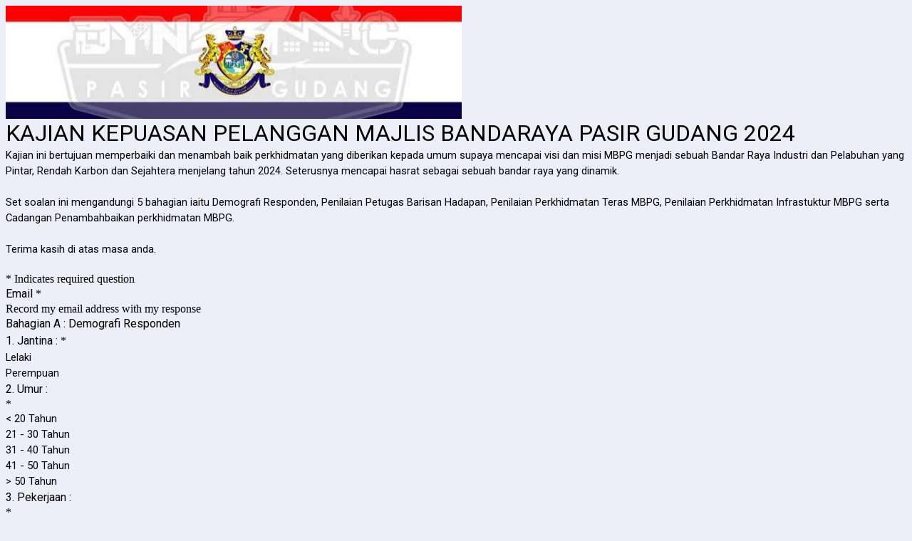

--- FILE ---
content_type: text/html; charset=utf-8
request_url: https://docs.google.com/forms/d/e/1FAIpQLSc8ZIVN8Xbm77RvNyaMZslQTU_UXWS92-mciSz3LhUtMeWLDA/viewform?usp=send_form
body_size: 27050
content:
<!DOCTYPE html><html lang="en" class="HB1eCd-UMrnmb PHOcVb"><head><link rel="shortcut icon" sizes="16x16" href="https://ssl.gstatic.com/docs/spreadsheets/forms/favicon_qp2.png"><link href="https://fonts.googleapis.com/icon?family=Material+Icons+Extended" rel="stylesheet" nonce="C-K-aPqGMmTpaMebmMh6Xg"><title>KAJIAN KEPUASAN PELANGGAN MAJLIS BANDARAYA PASIR GUDANG 2024</title><link rel="stylesheet" href="https://www.gstatic.com/_/freebird/_/ss/k=freebird.v.uelxWOuA7Rw.L.W.O/am=AAgG/d=1/rs=AMjVe6j1r-ODoovMDjz68Uwo1inGrUqVhQ" data-id="_cl" nonce="C-K-aPqGMmTpaMebmMh6Xg"><link href="https://fonts.googleapis.com/css?family=Google+Sans_old:400,500|Roboto_old:300,400,400i,500,700&subset=latin,vietnamese,latin-ext,cyrillic,greek,cyrillic-ext,greek-ext" rel="stylesheet" nonce="C-K-aPqGMmTpaMebmMh6Xg"><script nonce="PeHPkjTjX5XYntaH1YCHjA">var DOCS_timing={}; DOCS_timing['pls']=new Date().getTime(); DOCS_timing['sl']=DOCS_timing['pls']; _docs_webfonts_json = {"fontMetadataMap":{"Roboto":{"documentFont":true,"fontFaces":[{"fontDrawSize":{"STypoAscender":1536,"STypoDescender":-512,"STypoLineGap":102,"ascender":1900,"cmapFormat2":false,"codepoint4e00":false,"descender":-500,"fsSelection":64,"lineGap":0,"ulCodePageRange1":536871327,"unitsPerEm":2048,"usWinAscent":1946,"usWinDescent":512},"fontFamily":"Roboto","menuFont":false,"sources":[{"format":"woff2","isLocal":false,"url":"//fonts.gstatic.com/s/roboto/v50/KFOMCnqEu92Fr1ME7kSn66aGLdTylUAMQXC89YmC2DPNWubEbGmWggvWlkwn.woff2"}],"style":"normal","subset":"ALL","subsetValue":"*","weight":100,"weightedFontFamily":"Roboto Thin"},{"fontDrawSize":{"STypoAscender":1536,"STypoDescender":-512,"STypoLineGap":102,"ascender":1900,"cmapFormat2":false,"codepoint4e00":false,"descender":-500,"fsSelection":64,"lineGap":0,"ulCodePageRange1":536871327,"unitsPerEm":2048,"usWinAscent":1946,"usWinDescent":512},"fontFamily":"Roboto","menuFont":false,"sources":[{"format":"woff2","isLocal":false,"url":"//fonts.gstatic.com/s/roboto/v50/KFOMCnqEu92Fr1ME7kSn66aGLdTylUAMQXC89YmC2DPNWuZEbWmWggvWlkwn.woff2"}],"style":"normal","subset":"ALL","subsetValue":"*","weight":200,"weightedFontFamily":"Roboto ExtraLight"},{"fontDrawSize":{"STypoAscender":1536,"STypoDescender":-512,"STypoLineGap":102,"ascender":1900,"cmapFormat2":false,"codepoint4e00":false,"descender":-500,"fsSelection":64,"lineGap":0,"ulCodePageRange1":536871327,"unitsPerEm":2048,"usWinAscent":1946,"usWinDescent":512},"fontFamily":"Roboto","menuFont":false,"sources":[{"format":"woff2","isLocal":false,"url":"//fonts.gstatic.com/s/roboto/v50/KFOMCnqEu92Fr1ME7kSn66aGLdTylUAMQXC89YmC2DPNWuaabWmWggvWlkwn.woff2"}],"style":"normal","subset":"ALL","subsetValue":"*","weight":300,"weightedFontFamily":"Roboto Light"},{"fontDrawSize":{"STypoAscender":1536,"STypoDescender":-512,"STypoLineGap":102,"ascender":1900,"cmapFormat2":false,"codepoint4e00":false,"descender":-500,"fsSelection":64,"lineGap":0,"ulCodePageRange1":536871327,"unitsPerEm":2048,"usWinAscent":1946,"usWinDescent":512},"fontFamily":"Roboto","menuFont":false,"sources":[{"format":"woff2","isLocal":false,"url":"//fonts.gstatic.com/s/roboto/v50/KFOMCnqEu92Fr1ME7kSn66aGLdTylUAMQXC89YmC2DPNWubEbWmWggvWlkwn.woff2"}],"style":"normal","subset":"ALL","subsetValue":"*","weight":400,"weightedFontFamily":"Roboto Regular"},{"fontDrawSize":{"STypoAscender":1536,"STypoDescender":-512,"STypoLineGap":102,"ascender":1900,"cmapFormat2":false,"codepoint4e00":false,"descender":-500,"fsSelection":64,"lineGap":0,"ulCodePageRange1":536871327,"unitsPerEm":2048,"usWinAscent":1946,"usWinDescent":512},"fontFamily":"Roboto","menuFont":false,"sources":[{"format":"woff2","isLocal":false,"url":"//fonts.gstatic.com/s/roboto/v50/KFOMCnqEu92Fr1ME7kSn66aGLdTylUAMQXC89YmC2DPNWub2bWmWggvWlkwn.woff2"}],"style":"normal","subset":"ALL","subsetValue":"*","weight":500,"weightedFontFamily":"Roboto Medium"},{"fontDrawSize":{"STypoAscender":1536,"STypoDescender":-512,"STypoLineGap":102,"ascender":1900,"cmapFormat2":false,"codepoint4e00":false,"descender":-500,"fsSelection":64,"lineGap":0,"ulCodePageRange1":536871327,"unitsPerEm":2048,"usWinAscent":1946,"usWinDescent":512},"fontFamily":"Roboto","menuFont":false,"sources":[{"format":"woff2","isLocal":false,"url":"//fonts.gstatic.com/s/roboto/v50/KFOMCnqEu92Fr1ME7kSn66aGLdTylUAMQXC89YmC2DPNWuYaammWggvWlkwn.woff2"}],"style":"normal","subset":"ALL","subsetValue":"*","weight":600,"weightedFontFamily":"Roboto SemiBold"},{"fontDrawSize":{"STypoAscender":1536,"STypoDescender":-512,"STypoLineGap":102,"ascender":1900,"cmapFormat2":false,"codepoint4e00":false,"descender":-500,"fsSelection":32,"lineGap":0,"ulCodePageRange1":536871327,"unitsPerEm":2048,"usWinAscent":1946,"usWinDescent":512},"fontFamily":"Roboto","menuFont":false,"sources":[{"format":"woff2","isLocal":false,"url":"//fonts.gstatic.com/s/roboto/v50/KFOMCnqEu92Fr1ME7kSn66aGLdTylUAMQXC89YmC2DPNWuYjammWggvWlkwn.woff2"}],"style":"normal","subset":"ALL","subsetValue":"*","weight":700,"weightedFontFamily":"Roboto Bold"},{"fontDrawSize":{"STypoAscender":1536,"STypoDescender":-512,"STypoLineGap":102,"ascender":1900,"cmapFormat2":false,"codepoint4e00":false,"descender":-500,"fsSelection":64,"lineGap":0,"ulCodePageRange1":536871327,"unitsPerEm":2048,"usWinAscent":1946,"usWinDescent":512},"fontFamily":"Roboto","menuFont":false,"sources":[{"format":"woff2","isLocal":false,"url":"//fonts.gstatic.com/s/roboto/v50/KFOMCnqEu92Fr1ME7kSn66aGLdTylUAMQXC89YmC2DPNWuZEammWggvWlkwn.woff2"}],"style":"normal","subset":"ALL","subsetValue":"*","weight":800,"weightedFontFamily":"Roboto ExtraBold"},{"fontDrawSize":{"STypoAscender":1536,"STypoDescender":-512,"STypoLineGap":102,"ascender":1900,"cmapFormat2":false,"codepoint4e00":false,"descender":-500,"fsSelection":64,"lineGap":0,"ulCodePageRange1":536871327,"unitsPerEm":2048,"usWinAscent":1946,"usWinDescent":512},"fontFamily":"Roboto","menuFont":false,"sources":[{"format":"woff2","isLocal":false,"url":"//fonts.gstatic.com/s/roboto/v50/KFOMCnqEu92Fr1ME7kSn66aGLdTylUAMQXC89YmC2DPNWuZtammWggvWlkwn.woff2"}],"style":"normal","subset":"ALL","subsetValue":"*","weight":900,"weightedFontFamily":"Roboto Black"},{"fontDrawSize":{"STypoAscender":1536,"STypoDescender":-512,"STypoLineGap":102,"ascender":1900,"cmapFormat2":false,"codepoint4e00":false,"descender":-500,"fsSelection":1,"lineGap":0,"ulCodePageRange1":536871327,"unitsPerEm":2048,"usWinAscent":1946,"usWinDescent":512},"fontFamily":"Roboto","menuFont":false,"sources":[{"format":"woff2","isLocal":false,"url":"//fonts.gstatic.com/s/roboto/v50/KFOKCnqEu92Fr1Mu53ZEC9_Vu3r1gIhOszmOClHrs6ljXfMMLoHRiAr0klQmz24.woff2"}],"style":"italic","subset":"ALL","subsetValue":"*","weight":100,"weightedFontFamily":"Roboto Thin"},{"fontDrawSize":{"STypoAscender":1536,"STypoDescender":-512,"STypoLineGap":102,"ascender":1900,"cmapFormat2":false,"codepoint4e00":false,"descender":-500,"fsSelection":1,"lineGap":0,"ulCodePageRange1":536871327,"unitsPerEm":2048,"usWinAscent":1946,"usWinDescent":512},"fontFamily":"Roboto","menuFont":false,"sources":[{"format":"woff2","isLocal":false,"url":"//fonts.gstatic.com/s/roboto/v50/KFOKCnqEu92Fr1Mu53ZEC9_Vu3r1gIhOszmOClHrs6ljXfMMLgHQiAr0klQmz24.woff2"}],"style":"italic","subset":"ALL","subsetValue":"*","weight":200,"weightedFontFamily":"Roboto ExtraLight"},{"fontDrawSize":{"STypoAscender":1536,"STypoDescender":-512,"STypoLineGap":102,"ascender":1900,"cmapFormat2":false,"codepoint4e00":false,"descender":-500,"fsSelection":1,"lineGap":0,"ulCodePageRange1":536871327,"unitsPerEm":2048,"usWinAscent":1946,"usWinDescent":512},"fontFamily":"Roboto","menuFont":false,"sources":[{"format":"woff2","isLocal":false,"url":"//fonts.gstatic.com/s/roboto/v50/KFOKCnqEu92Fr1Mu53ZEC9_Vu3r1gIhOszmOClHrs6ljXfMMLt_QiAr0klQmz24.woff2"}],"style":"italic","subset":"ALL","subsetValue":"*","weight":300,"weightedFontFamily":"Roboto Light"},{"fontDrawSize":{"STypoAscender":1536,"STypoDescender":-512,"STypoLineGap":102,"ascender":1900,"cmapFormat2":false,"codepoint4e00":false,"descender":-500,"fsSelection":1,"lineGap":0,"ulCodePageRange1":536871327,"unitsPerEm":2048,"usWinAscent":1946,"usWinDescent":512},"fontFamily":"Roboto","menuFont":false,"sources":[{"format":"woff2","isLocal":false,"url":"//fonts.gstatic.com/s/roboto/v50/KFOKCnqEu92Fr1Mu53ZEC9_Vu3r1gIhOszmOClHrs6ljXfMMLoHQiAr0klQmz24.woff2"}],"style":"italic","subset":"ALL","subsetValue":"*","weight":400,"weightedFontFamily":"Roboto Regular"},{"fontDrawSize":{"STypoAscender":1536,"STypoDescender":-512,"STypoLineGap":102,"ascender":1900,"cmapFormat2":false,"codepoint4e00":false,"descender":-500,"fsSelection":1,"lineGap":0,"ulCodePageRange1":536871327,"unitsPerEm":2048,"usWinAscent":1946,"usWinDescent":512},"fontFamily":"Roboto","menuFont":false,"sources":[{"format":"woff2","isLocal":false,"url":"//fonts.gstatic.com/s/roboto/v50/KFOKCnqEu92Fr1Mu53ZEC9_Vu3r1gIhOszmOClHrs6ljXfMMLrPQiAr0klQmz24.woff2"}],"style":"italic","subset":"ALL","subsetValue":"*","weight":500,"weightedFontFamily":"Roboto Medium"},{"fontDrawSize":{"STypoAscender":1536,"STypoDescender":-512,"STypoLineGap":102,"ascender":1900,"cmapFormat2":false,"codepoint4e00":false,"descender":-500,"fsSelection":1,"lineGap":0,"ulCodePageRange1":536871327,"unitsPerEm":2048,"usWinAscent":1946,"usWinDescent":512},"fontFamily":"Roboto","menuFont":false,"sources":[{"format":"woff2","isLocal":false,"url":"//fonts.gstatic.com/s/roboto/v50/KFOKCnqEu92Fr1Mu53ZEC9_Vu3r1gIhOszmOClHrs6ljXfMMLl_XiAr0klQmz24.woff2"}],"style":"italic","subset":"ALL","subsetValue":"*","weight":600,"weightedFontFamily":"Roboto SemiBold"},{"fontDrawSize":{"STypoAscender":1536,"STypoDescender":-512,"STypoLineGap":102,"ascender":1900,"cmapFormat2":false,"codepoint4e00":false,"descender":-500,"fsSelection":33,"lineGap":0,"ulCodePageRange1":536871327,"unitsPerEm":2048,"usWinAscent":1946,"usWinDescent":512},"fontFamily":"Roboto","menuFont":false,"sources":[{"format":"woff2","isLocal":false,"url":"//fonts.gstatic.com/s/roboto/v50/KFOKCnqEu92Fr1Mu53ZEC9_Vu3r1gIhOszmOClHrs6ljXfMMLmbXiAr0klQmz24.woff2"}],"style":"italic","subset":"ALL","subsetValue":"*","weight":700,"weightedFontFamily":"Roboto Bold"},{"fontDrawSize":{"STypoAscender":1536,"STypoDescender":-512,"STypoLineGap":102,"ascender":1900,"cmapFormat2":false,"codepoint4e00":false,"descender":-500,"fsSelection":1,"lineGap":0,"ulCodePageRange1":536871327,"unitsPerEm":2048,"usWinAscent":1946,"usWinDescent":512},"fontFamily":"Roboto","menuFont":false,"sources":[{"format":"woff2","isLocal":false,"url":"//fonts.gstatic.com/s/roboto/v50/KFOKCnqEu92Fr1Mu53ZEC9_Vu3r1gIhOszmOClHrs6ljXfMMLgHXiAr0klQmz24.woff2"}],"style":"italic","subset":"ALL","subsetValue":"*","weight":800,"weightedFontFamily":"Roboto ExtraBold"},{"fontDrawSize":{"STypoAscender":1536,"STypoDescender":-512,"STypoLineGap":102,"ascender":1900,"cmapFormat2":false,"codepoint4e00":false,"descender":-500,"fsSelection":1,"lineGap":0,"ulCodePageRange1":536871327,"unitsPerEm":2048,"usWinAscent":1946,"usWinDescent":512},"fontFamily":"Roboto","menuFont":false,"sources":[{"format":"woff2","isLocal":false,"url":"//fonts.gstatic.com/s/roboto/v50/KFOKCnqEu92Fr1Mu53ZEC9_Vu3r1gIhOszmOClHrs6ljXfMMLijXiAr0klQmz24.woff2"}],"style":"italic","subset":"ALL","subsetValue":"*","weight":900,"weightedFontFamily":"Roboto Black"},{"fontDrawSize":{"STypoAscender":1536,"STypoDescender":-512,"STypoLineGap":102,"ascender":1900,"cmapFormat2":false,"codepoint4e00":false,"descender":-500,"fsSelection":64,"lineGap":0,"ulCodePageRange1":536871327,"unitsPerEm":2048,"usWinAscent":1946,"usWinDescent":512},"fontFamily":"Roboto--Menu","menuFont":true,"sources":[{"format":"woff2","isLocal":false,"url":"//fonts.gstatic.com/s/roboto/v50/KFOMCnqEu92Fr1ME7kSn66aGLdTylUAMQXC89YmC2DPNWubEbVmSiAr0klQmz24.woff2"}],"style":"normal","subset":"MENU","subsetValue":"menu","weight":400,"weightedFontFamily":"Roboto"}],"genericFallback":"sans-serif","hasInkedWhitespace":false,"restrictedDomainFont":false,"userDomainFont":false,"version":"v50"}},"unrecognizedFontFamilies":[],"weightedFontFamilyMap":{"Roboto ExtraLight":"Roboto","Roboto ExtraBold":"Roboto","Roboto Thin":"Roboto","Roboto Black":"Roboto","Roboto Medium":"Roboto","Roboto Regular":"Roboto","Roboto SemiBold":"Roboto","Roboto Light":"Roboto","Roboto Bold":"Roboto"}}</script><script nonce="PeHPkjTjX5XYntaH1YCHjA">_docs_webfonts_fontFaces = null; _docs_webfonts_iframe_fontFaces = null;(function() {_docs_webfonts_createFontFaces = function(doc) {if (doc && doc.fonts) {var win = window; var fontFaceObject = {}; var docs_fontFaces_data = {"Roboto-400-normal":{"fontFamily":"docs-Roboto","sourceString":"url(filesystem:https://docs.google.com/persistent/docs/fonts/KFOMCnqEu92Fr1ME7kSn66aGLdTylUAMQXC89YmC2DPNWubEbWmWggvWlkwn.woff2), url(//fonts.gstatic.com/s/roboto/v50/KFOMCnqEu92Fr1ME7kSn66aGLdTylUAMQXC89YmC2DPNWubEbWmWggvWlkwn.woff2)","weight":"400","style":"normal","subset":"*"},"Roboto-700-normal":{"fontFamily":"docs-Roboto","sourceString":"url(filesystem:https://docs.google.com/persistent/docs/fonts/KFOMCnqEu92Fr1ME7kSn66aGLdTylUAMQXC89YmC2DPNWuYjammWggvWlkwn.woff2), url(//fonts.gstatic.com/s/roboto/v50/KFOMCnqEu92Fr1ME7kSn66aGLdTylUAMQXC89YmC2DPNWuYjammWggvWlkwn.woff2)","weight":"700","style":"normal","subset":"*"},"Roboto-400-italic":{"fontFamily":"docs-Roboto","sourceString":"url(filesystem:https://docs.google.com/persistent/docs/fonts/KFOKCnqEu92Fr1Mu53ZEC9_Vu3r1gIhOszmOClHrs6ljXfMMLoHQiAr0klQmz24.woff2), url(//fonts.gstatic.com/s/roboto/v50/KFOKCnqEu92Fr1Mu53ZEC9_Vu3r1gIhOszmOClHrs6ljXfMMLoHQiAr0klQmz24.woff2)","weight":"400","style":"italic","subset":"*"},"Roboto-700-italic":{"fontFamily":"docs-Roboto","sourceString":"url(filesystem:https://docs.google.com/persistent/docs/fonts/KFOKCnqEu92Fr1Mu53ZEC9_Vu3r1gIhOszmOClHrs6ljXfMMLmbXiAr0klQmz24.woff2), url(//fonts.gstatic.com/s/roboto/v50/KFOKCnqEu92Fr1Mu53ZEC9_Vu3r1gIhOszmOClHrs6ljXfMMLmbXiAr0klQmz24.woff2)","weight":"700","style":"italic","subset":"*"}}; for (var identifierString in docs_fontFaces_data) {var fontFace = new win.FontFace( docs_fontFaces_data[identifierString]['fontFamily'], docs_fontFaces_data[identifierString]['sourceString'],{'style': docs_fontFaces_data[identifierString]['style'], 'weight': docs_fontFaces_data[identifierString]['weight']}); fontFace.load().then(function(loadedFontFace) {doc.fonts.add(loadedFontFace);}); fontFaceObject[identifierString] = fontFace;}return fontFaceObject;}return null;}; _docs_webfonts_fontFaces = _docs_webfonts_createFontFaces(document);})();DOCS_timing['wpid']=new Date().getTime();</script><link href="https://fonts.googleapis.com/css?family=Product+Sans&subset=latin,vietnamese,latin-ext,cyrillic,greek,cyrillic-ext,greek-ext" rel="stylesheet" type="text/css" nonce="C-K-aPqGMmTpaMebmMh6Xg"><meta name="viewport" content="width=device-width, initial-scale=1"><meta name="referrer" content="strict-origin-when-cross-origin"><script data-id="_gd" nonce="PeHPkjTjX5XYntaH1YCHjA">window.WIZ_global_data = {"K1cgmc":"%.@.[null,null,null,[1,1,[1768412047,293198000],4],null,27]]","SpaT4e":"editors","TSDtV":"%.@.[[null,[[45681910,null,false,null,null,null,\"OKXfNb\"],[45723113,null,true,null,null,null,\"Mv7Xhb\"],[45662509,null,false,null,null,null,\"fLCtnf\"],[45734741,null,true,null,null,null,\"gWu1Ue\"],[45713329,null,true,null,null,null,\"TzH3fe\"],[45657263,null,false,null,null,null,\"ByEExb\"],[45729830,null,false,null,null,null,\"DCV6If\"],[45744490,null,false,null,null,null,\"luHWB\"],[45712870,null,false,null,null,null,\"J04FPb\"],[45674978,null,false,null,null,null,\"x4QBkb\"],[45658679,null,true,null,null,null,\"qdTkee\"],[45720792,null,false,null,null,null,\"NFUw0c\"],[45727616,null,false,null,null,null,\"qNQRAf\"],[45644642,null,null,null,\"X-WS exp!\",null,\"rsrxGc\"],[45748088,null,false,null,null,null,\"KLuwTc\"],[45744236,null,false,null,null,null,\"Rnque\"],[45725154,null,false,null,null,null,\"WbzTGf\"],[45696305,null,false,null,null,null,\"Uujhbc\"],[45718464,null,true,null,null,null,\"MmyjKe\"],[45679175,null,false,null,null,null,\"OETeme\"],[45747909,null,false,null,null,null,\"uTkAWb\"],[45730266,null,true,null,null,null,\"VughG\"],[45641838,null,false,null,null,null,\"fLPxhf\"],[45677009,null,false,null,null,null,\"JkUdKe\"],[45678187,null,false,null,null,null,\"OrvCpd\"],[45750741,null,false,null,null,null,\"CUcuI\"],[45672203,null,true,null,null,null,\"jDBBvd\"],[45643359,null,false,null,null,null,\"GcxuKe\"],[45723104,null,false,null,null,null,\"EkiEee\"],[45747769,null,false,null,null,null,\"pkwVub\"],[45672066,null,true,null,null,null,\"E1A5lb\"],[45742776,null,false,null,null,null,\"wyKum\"],[45737532,null,false,null,null,null,\"JmYEv\"],[45751947,null,false,null,null,null,\"sT6Vl\"],[45751442,null,false,null,null,null,\"f4YkJ\"],[45686662,null,true,null,null,null,\"go03Eb\"],[45670693,null,false,null,null,null,\"V7Wemb\"],[45730498,null,false,null,null,null,\"ZycXJf\"],[45717711,null,false,null,null,null,\"lhxHkd\"],[45724955,null,false,null,null,null,\"Lhvui\"],[45660690,null,false,null,null,null,\"ovKHsb\"],[45712967,null,false,null,null,null,\"rZW8ld\"],[45673686,null,false,null,null,null,\"TVdkuc\"],[45677461,null,null,null,null,null,\"qb66hd\",[\"[]\"]],[45673687,null,false,null,null,null,\"OQKgkd\"],[45681145,null,true,null,null,null,\"hV6kcd\"],[45743516,null,false,null,null,null,\"C3mEk\"],[45678265,null,false,null,null,null,\"P7qpdc\"],[45746380,null,false,null,null,null,\"fkqxGb\"],[45725105,null,false,null,null,null,\"VQN2ac\"],[45672211,null,false,null,null,null,\"Wgtd8c\"],[45725110,null,false,null,null,null,\"ElheSd\"],[45728785,null,false,null,null,null,\"UPAJB\"],[45729447,null,false,null,null,null,\"hjIR6e\"],[45660287,null,false,null,null,null,\"nIuPDe\"],[45686664,null,true,null,null,null,\"P0fSX\"],[45692064,null,false,null,null,null,\"wZ64Sb\"],[45711477,null,false,null,null,null,\"Rnlerd\"],[45686665,null,true,null,null,null,\"xGJelc\"],[45668197,null,true,null,null,null,\"pReYPb\"],[45723911,null,false,null,null,null,\"e77Z7d\"],[45676996,null,false,null,null,null,\"KFVYtf\"],[45706188,null,false,null,null,null,\"OF1zrd\"],[45742777,null,false,null,null,null,\"PPsZu\"],[45714946,null,true,null,null,null,\"ZYrane\"],[45672205,null,true,null,null,null,\"E7dKkc\"],[45678908,null,false,null,null,null,\"V6Qvvf\"],[45751437,null,false,null,null,null,\"HgnE6e\"],[45699204,null,false,null,null,null,\"XWRwod\"],[45700150,null,false,null,null,null,\"RLRykc\"],[45678679,null,false,null,null,null,\"HbebVe\"],[45726544,null,true,null,null,null,\"hWjH1c\"],[45736179,null,false,null,null,null,\"LIe8ub\"],[45727546,null,false,null,null,null,\"wT569b\"],[45729690,null,false,null,null,null,\"AQMuhd\"],[45644640,42,null,null,null,null,\"xbuGR\"],[45673227,null,false,null,null,null,\"bRuCz\"],[45687747,null,true,null,null,null,\"n1Nom\"],[45747553,null,false,null,null,null,\"NIUGN\"],[45715074,null,false,null,null,null,\"xxxPgb\"],[45708977,null,false,null,null,null,\"AxurIf\"],[45700770,null,false,null,null,null,\"Mk7a4d\"],[45681147,null,false,null,null,null,\"pgDArb\"],[45734892,null,true,null,null,null,\"oe7xAe\"],[45735097,null,false,null,null,null,\"ZYDWGf\"],[45677445,null,false,null,null,null,\"rPYk8\"],[45658949,null,false,null,null,null,\"NfShlf\"],[45742079,null,false,null,null,null,\"awHj9\"],[45676754,null,false,null,null,null,\"YwbU8\"],[45740615,null,true,null,null,null,\"Vd9XHb\"],[45748403,null,false,null,null,null,\"XYCTRc\"],[45726852,null,false,null,null,null,\"qgjRgd\"],[45699702,null,false,null,null,null,\"Xo3sI\"],[45700504,null,false,null,null,null,\"u6ksOd\"],[45672085,null,true,null,null,null,\"FJbUAf\"],[45742759,null,false,null,null,null,\"hc5Fic\"],[45648275,null,false,null,null,null,\"X5yyz\"],[45737769,null,false,null,null,null,\"C4gACf\"],[45684108,null,false,null,null,null,\"IHwhDb\"],[45674285,null,false,null,null,null,\"zRoGXc\"],[45749214,null,null,null,\"\",null,\"HkDBBd\"],[45746176,null,false,null,null,null,\"atfOHe\"],[45729467,null,false,null,null,null,\"kKLGLb\"],[45736482,null,false,null,null,null,\"DAnsv\"],[45684730,null,false,null,null,null,\"aW7Ggd\"],[45677444,null,false,null,null,null,\"WYEV9b\"],[45747879,null,false,null,null,null,\"kZsK5\"],[45661802,null,false,null,null,null,\"I09lfd\"],[45746685,null,false,null,null,null,\"Q3KBSd\"],[45737207,null,false,null,null,null,\"Kw5UUd\"],[45639541,null,false,null,null,null,\"LHinid\"],[45736727,null,false,null,null,null,\"JJHfwf\"],[45724259,null,false,null,null,null,\"Sjqsdf\"],[45748452,null,false,null,null,null,\"oAMlce\"],[45672206,null,false,null,null,null,\"qxTK9b\"],[45748983,null,false,null,null,null,\"s0d1Kd\"],[45709238,null,true,null,null,null,\"jQTN0e\"],[45729422,null,false,null,null,null,\"OOSdib\"],[45719766,null,false,null,null,null,\"A3eSQd\"],[45723416,null,true,null,null,null,\"DgQqmc\"],[45681027,null,false,null,null,null,\"rqh9Yb\"],[45696085,null,true,null,null,null,\"g3Gc7d\"],[45731897,null,false,null,null,null,\"NK5elf\"],[45745030,null,false,null,null,null,\"HKORbd\"],[45654291,null,false,null,null,null,\"rhP5uf\"],[45653421,null,false,null,null,null,\"K2C7od\"],[45737396,null,false,null,null,null,\"KJRJ6d\"],[45746766,null,false,null,null,null,\"a6khDf\"],[45644639,null,true,null,null,null,\"GoJCRc\"],[45657471,null,null,null,null,null,\"kMR5pc\",[\"[]\"]],[45672202,null,false,null,null,null,\"CyvTSb\"],[45726382,null,false,null,null,null,\"QUY3\"],[45686667,null,true,null,null,null,\"ek81nf\"],[45744918,null,false,null,null,null,\"f9HMbb\"],[45658731,null,false,null,null,null,\"zMe6ub\"],[45621619,null,false,null,null,null,\"PfkIr\"],[45658716,null,false,null,null,null,\"Fa3cob\"],[45685754,null,true,null,null,null,\"OyPt5\"],[45661086,null,false,null,null,null,\"wfVdS\"],[45742887,null,false,null,null,null,\"bzXlub\"],[45666088,null,false,null,null,null,\"MgfT5\"],[45735186,null,false,null,null,null,\"SIvvz\"],[45749708,null,false,null,null,null,\"ktRboc\"],[45672213,null,true,null,null,null,\"BfWTle\"],[45729970,null,false,null,null,null,\"V517pe\"],[45658644,null,false,null,null,null,\"ZdwoD\"],[45696263,null,null,null,null,null,\"W12Bse\",[\"[]\"]],[45653615,null,null,null,null,null,\"lwF00d\",[\"[]\"]],[45747953,null,false,null,null,null,\"teCRCb\"],[45658291,null,true,null,null,null,\"OSuRGd\"],[45735651,null,false,null,null,null,\"QEOLhc\"],[45730506,null,false,null,null,null,\"qhuWUc\"],[45743085,null,false,null,null,null,\"Ph5VH\"],[45681790,null,false,null,null,null,\"uPCxtc\"],[45647060,null,false,null,null,null,\"uYjPWb\"],[45720439,null,false,null,null,null,\"UFhFZb\"],[45736698,null,false,null,null,null,\"nhgo9c\"],[45686666,null,true,null,null,null,\"dZ9mjb\"],[45690176,null,false,null,null,null,\"qF6xVc\"],[45644641,null,null,3.14159,null,null,\"FX1FL\"],[45686663,null,true,null,null,null,\"KGh4Cc\"],[45747887,null,false,null,null,null,\"BvfvHb\"],[45694562,null,false,null,null,null,\"D50qNc\"],[45697234,null,false,null,null,null,\"cUoIXb\"],[45708298,null,false,null,null,null,\"T4IN0c\"],[45748868,null,false,null,null,null,\"HraNse\"],[45654169,null,false,null,null,null,\"HCu2yf\"],[45718842,null,false,null,null,null,\"Ywwwdb\"],[45696619,null,false,null,null,null,\"U7gqEe\"]],\"CAMScR1o05T2NwOSpQ0DtAQDzC4D49MG7xMD9sYMA6+KBQN6A1EDKfkGA2QD840FA+1AA6YEA+7CFgPWYgOE2Eyj5gUD+/wVA+inDQL5wAQD8J4LA58Qu9DoAwOegQyfgwUD7uIMA7S6CAOLRgPUkg7o1QAD\"]]]","eNnkwf":"1768520771","nQyAE":{},"pzJKf":1,"qymVe":"PLEI31Hg4UPA1lyxX6UxX8fyahg","w2btAe":"%.@.null,null,\"\",true,null,null,true,false]"};</script><style id="WTVccd" nonce="C-K-aPqGMmTpaMebmMh6Xg">.Iq2xPb .kaAt2 .KKHx9e {background-color: #3C4043;}.Iq2xPb .kaAt2.KKjvXb .KKHx9e {background-color: rgb(63, 81, 181);}.Iq2xPb .kaAt2.RDPZE .KKHx9e {background-color: #70757a;}.wGQFbe.N2RpBe:not(.RDPZE), .wGQFbe.B6Vhqe:not(.RDPZE) {border-color: rgb(63, 81, 181);}.wGQFbe.i9xfbb > .MbhUzd, .wGQFbe.u3bW4e > .MbhUzd {background-color: rgba(63, 81, 181, 0.15);}.wGQFbe.wGQFbe:hover > .MbhUzd {background-color: rgba(63, 81, 181, 0.04);}.wGQFbe.wGQFbe:focus > .MbhUzd {background-color: rgba(63, 81, 181, 0.15);}.BJHAP.N2RpBe.RDPZE, .BJHAP.B6Vhqe.RDPZE {border-color: rgb(63, 81, 181);}.BJHAP.RDPZE:not(.N2RpBe):not(.B6Vhqe) {border-color: #9AA0A6;}.da8bmd .BJHAP.N2RpBe.RDPZE, .da8bmd .BJHAP.B6Vhqe.RDPZE, .wMUAvd .BJHAP.RDPZE {border-color: #5F6368;}.aomaEc.N2RpBe:not(.RDPZE) .Id5V1, .aomaEc .nQOrEb {border-color: rgb(63, 81, 181);}.aomaEc .N2RpBe:not(.RDPZE) .Id5V1 {border-color: rgb(63, 81, 181);}.aomaEc.i9xfbb > .MbhUzd, .aomaEc.u3bW4e > .MbhUzd {background-color: rgba(63, 81, 181, 0.15);}.aomaEc :not(.RDPZE):hover > .MbhUzd {background-color: rgba(63, 81, 181, 0.04);}.aomaEc :not(.RDPZE):focus > .MbhUzd {background-color: rgba(63, 81, 181, 0.15);}.ECvBRb .N2RpBe.RDPZE .Id5V1, .ECvBRb .N2RpBe.RDPZE .nQOrEb {border-color: rgb(63, 81, 181);}.ECvBRb .RDPZE:not(.N2RpBe) .Id5V1 {border-color: #9AA0A6;}.da8bmd .ECvBRb .N2RpBe.RDPZE .Id5V1, .da8bmd .ECvBRb .N2RpBe.RDPZE .nQOrEb, .wMUAvd .ECvBRb .RDPZE .Id5V1 {border-color: #5F6368;}.aYSFK > :first-child {border-left: transparent solid 5px;}.aYSFK.N2RpBe {background-color: rgb(236, 238, 248);}.aYSFK.N2RpBe > :first-child {border-left-color: rgb(63, 81, 181);}.mhLiyf.KKjvXb.RDPZE {color: #5F6368;}.TFBnVe .MbhUzd {background-image: radial-gradient( circle farthest-side,rgba(63, 81, 181, 0.15),rgba(63, 81, 181, 0.15) 80%,rgba(63, 81, 181, 0) 100% );}.TFBnVe {color: rgb(63, 81, 181);}.TFBnVe.RDPZE {color: rgba(63, 81, 181, 0.5);}.TFBnVe.u3bW4e .CeoRYc {background-color: rgba(63, 81, 181, 0.15);}.RvMhje .MbhUzd {background-image: radial-gradient( circle farthest-side,rgba(255, 255, 255, .3),rgba(255, 255, 255, .3) 80%,rgba(255, 255, 255, 0) 100% );}.RvMhje {background-color: rgb(63, 81, 181); color: rgba(255, 255, 255, 1);}.RvMhje.RDPZE {color: rgba(255, 255, 255, 1); opacity: .54;}.RvMhje a .snByac {color: rgba(255, 255, 255, 1);}.RvMhje.u3bW4e .CeoRYc {background-color: rgba(255, 255, 255, .3);}.QvWxOd {background-color: rgb(63, 81, 181);}.QvWxOd .TpQm9d, .QvWxOd .TpQm9d:hover, .QvWxOd .TpQm9d:link, .QvWxOd .TpQm9d:visited {background-color: rgb(63, 81, 181);}.QvWxOd:hover {box-shadow: 0px 2px 1px -1px rgba(63, 81, 181, 0.2), 0px 1px 1px 0px rgba(63, 81, 181, 0.14), 0px 1px 3px 0px rgba(63, 81, 181, 0.12);}.QvWxOd.RDPZE:hover {box-shadow: none;}.QvWxOd.qs41qe.qs41qe {box-shadow: 0px 3px 5px -1px rgba(63, 81, 181, 0.2), 0px 6px 10px 0px rgba(63, 81, 181, 0.14), 0px 1px 18px 0px rgba(63, 81, 181, 0.12);}.ctEux {color: rgb(63, 81, 181);}.ctEux .CeoRYc {background-color: rgb(63, 81, 181);}.ctEux .MbhUzd {background-image: radial-gradient( circle farthest-side,rgba(63, 81, 181, 0.15),rgba(63, 81, 181, 0.15) 80%,rgba(63, 81, 181, 0) 100% );}.pRZhW {color: rgb(104, 109, 115);}.XTgocd {border-color: rgb(104, 109, 115);}.p6JeP .kaAt2 {color: rgb(104, 109, 115);}.p6JeP .kaAt2.KKjvXb {background-color: rgba(63, 81, 181, 0.15); color: rgb(63, 81, 181);}.p6JeP .kaAt2.KKjvXb.RDPZE {background-color: rgba(189, 189, 189, .38);; color: #9AA0A6;}.p6JeP .k6JGBb {fill: rgb(104, 109, 115);}.p6JeP .KKjvXb .k6JGBb {fill: rgb(63, 81, 181);}.p6JeP .RDPZE .k6JGBb, .p6JeP .KKjvXb.RDPZE.k6JGBb {fill: #9AA0A6;}.mfr8Qd .SKMfG {fill: rgb(63, 81, 181);}.Iq2xPb .s7bIcf {background-color: rgb(63, 81, 181);}@media screen and (forced-colors: active) {.Iq2xPb .s7bIcf {outline: 1px solid Highlight;}}.Iq2xPb .kaAt2 {color: #3C4043;}.Iq2xPb .kaAt2.KKjvXb  {color: rgb(63, 81, 181);}.Iq2xPb .kaAt2.RDPZE  {color: #70757a; cursor: default;}.Iq2xPb .RDPZE + .s7bIcf {background-color: #70757a;}.Iq2xPb .MbhUzd {background-image: radial-gradient( circle farthest-side,rgba(63, 81, 181, 0.15),rgba(63, 81, 181, 0.15) 80%,rgba(63, 81, 181, 0) 100% );}.Iq2xPb .PXrNBb {fill: #5F6368;}.Iq2xPb .KKjvXb .PXrNBb {fill: rgb(63, 81, 181);}.Iq2xPb RDPZE .PXrNBb, .Iq2xPb .KKjvXb.RDPZE.PXrNBb {fill: #9AA0A6;}.LKH0ge .cXrdqd {background-color: rgb(63, 81, 181);}.Yp9mw:focus-within {border-bottom-color: rgb(63, 81, 181);}.LKH0ge .Is7Fhb {color: rgb(63, 81, 181);}.LKH0ge.u3bW4e .snByac {color: rgb(63, 81, 181);}.LKH0ge.IYewr .oJeWuf.mIZh1c, .LKH0ge.IYewr .oJeWuf.cXrdqd {background-color: rgb(217, 220, 240);}.whsOnd:not([disabled]):focus ~ .AxOyFc.snByac, .u3bW4e > .oJeWuf >.fqp6hd.snByac, .u3bW4e.dm7YTc > .oJeWuf >.fqp6hd.snByac {color: rgb(63, 81, 181);}.HNgK9.RDPZE .zHQkBf[disabled] {color: rgba(0, 0, 0, .87);}.FlwNw.u3bW4e .oJeWuf:before {border-color: rgb(63, 81, 181);}.FlwNw .zHQkBf:not([disabled]):focus ~ .snByac {color: rgb(63, 81, 181);}.yqQS1 .cXrdqd {background-color: rgb(63, 81, 181);}.yqQS1 .Is7Fhb {color: rgb(63, 81, 181);}.yqQS1.IYewr .oJeWuf.mIZh1c, .yqQS1.IYewr .oJeWuf.cXrdqd {background-color: rgb(217, 220, 240);}.toT2u.RDPZE .zHQkBf[disabled] {color: rgba(0, 0, 0, .87);}.Y4klN.N2RpBe .espmsb {border-color: rgb(63, 81, 181); color: rgba(255, 255, 255, 1);}.Y4klN.N2RpBe > .MLPG7 {border-color: rgb(217, 220, 240);}.Y4klN.i9xfbb > .MbhUzd, .Y4klN.u3bW4e > .MbhUzd {background-color: rgba(63, 81, 181, 0.15);}.bvhls {border-color: rgb(63, 81, 181);}.bvhls.N2RpBe {background-color: rgb(63, 81, 181); color: rgba(255, 255, 255, 1);}.TCbR9b {display: none;}.IszBRc-Guievd-HLvlvd .TCbR9b {display: block;}.IszBRc-Guievd-HLvlvd .doKKyd {display: none;}.KHCwJ {background-image: url(https://lh7-rt.googleusercontent.com/formsz/[base64]w740?key=uJbiWjobwlp5ZDvUHvoatg);background-size: cover; background-position: center;}.KHCwJ.M0FGwd {max-height: 24.864864864864867vw; max-width: 100vw; height: 191.45945945945948px; width: 770px;}.KHCwJ.ErmvL {max-height: 22.37837837837838vw; max-width: 90vw; height: 159.13513513513516px; width: 640px;}.naGohb {background-image: url(https://lh7-rt.googleusercontent.com/formsz/[base64]w740?key=uJbiWjobwlp5ZDvUHvoatg);background-size: cover; background-position: center;color: rgba(255, 255, 255, 1);}.b4wEpf {background-color: rgb(63, 81, 181);}.barETd .X1clqd, .barETd .qRUolc, .barETd .pPQgvf {color: #202124; fill: #5F6368;}.IszBRc-Guievd-JaPV2b .barETd {border: 2px solid white;}.IszBRc-Guievd-HLvlvd .barETd {border: 2px solid black;}.IOncP .HvOprf {color: rgb(63, 81, 181);}.IOncP .HvOprf .CeoRYc {background-color: rgb(63, 81, 181);}.IOncP .HvOprf .MbhUzd {background-image: radial-gradient( circle farthest-side,rgba(63, 81, 181, 0.15),rgba(63, 81, 181, 0.15) 80%,rgba(63, 81, 181, 0) 100% );}.IOncP .HvOprf:hover {border-color: rgb(217, 220, 240);}.IOncP .HvOprf.RDPZE {color: rgba(63, 81, 181, 0.5);}.IOncP .HvOprf.RDPZE:hover {box-shadow: none;}.IOncP .HvOprf.qs41qe.qs41qe {box-shadow: 0px 2px 1px -1px rgba(63, 81, 181, 0.2), 0px 1px 1px 0px rgba(63, 81, 181, 0.14), 0px 1px 3px 0px rgba(63, 81, 181, 0.12);}.Pi3FHb {outline-style: solid; outline-color: rgb(63, 81, 181);}.da8bmd .RDPZE .Pi3FHb {outline-color: rgba(0, 0, 0, .54);}.LygNqb.RDPZE .snByac {color: #70757a;}.LygNqb.RDPZE.N2RpBe .snByac, .LygNqb.RDPZE.B6Vhqe .snByac {color: #202124;}.wMUAvd .LygNqb.RDPZE .snByac, .wMUAvd .LygNqb.RDPZE.N2RpBe .snByac, .wMUAvd .LygNqb.RDPZE.B6Vhqe .snByac {color: black;}.LygNqb.RDPZE .PgfOZ svg {fill: rgba(0, 0, 0, .54);}.LygNqb.RDPZE.N2RpBe .PgfOZ, .LygNqb.RDPZE.B6Vhqe .PgfOZ svg {fill: rgba(0, 0, 0, .87);}.mqhyCf {color: rgb(63, 81, 181);}.AQRMP {color: rgb(63, 81, 181);}.RVEQke {background-color: rgb(63, 81, 181); color: rgba(255, 255, 255, 1);}.D8bnZd {background-color: rgb(236, 238, 248);}.xEUmYd {background-color: rgba(63, 81, 181, 0.05);}.cz0Zle {background-color: rgb(137, 143, 252);}.ENxQTe:hover {background-color: rgba(63, 81, 181, 0.1);}.YiC7Id {fill: rgb(63, 81, 181); stroke: rgb(63, 81, 181);}.PgdKqf {fill: rgb(63, 81, 181);}.LAANW {border-color: rgb(63, 81, 181);}.DGR5Ac {fill: rgba(255, 255, 255, 1)}.graCKc {background-color: rgb(104, 109, 115);}.G4EHhc, .G4EHhc .Wic03c .tL9Q4c, .G4EHhc .I9OJHe .KRoqRc, .G4EHhc .PyrB4, .G4EHhc .snByac {font-family: 'docs-Roboto', Helvetica, Arial, sans-serif;}.Jqhdy {font-family: 'docs-Roboto', Helvetica, Arial, sans-serif;}.BuWscd {font-family: 'docs-Parisienne', cursive;}.ULZu6e {font-family: 'docs-Patrick Hand', fantasy;}.kZBGEb {font-family: 'docs-Cormorant Garamond', serif;}.LgNcQe, .LgNcQe .Wic03c .tL9Q4c, .LgNcQe .I9OJHe .KRoqRc, .LgNcQe .PyrB4, .LgNcQe .snByac {font-family: 'docs-Roboto'; font-weight: 400; font-size: 24pt; line-height: 1.25;letter-spacing: 0;}.M7eMe, .M7eMe .Wic03c .tL9Q4c, .M7eMe .I9OJHe .KRoqRc, .M7eMe .PyrB4, .M7eMe .snByac{font-family: 'docs-Roboto'; font-weight: 400; font-size: 12pt; line-height: 1.5;letter-spacing: 0;}.OIC90c, .OIC90c.RjsPE, .OIC90c .zHQkBf, .OIC90c .Wic03c .tL9Q4c, .OIC90c .I9OJHe .KRoqRc, .OIC90c .PyrB4, .OIC90c .snByac {font-family: 'docs-Roboto'; font-weight: 400; font-size: 11pt; line-height: 1.5;letter-spacing: 0;}.OIC90c .oJeWuf .zHQkBf {line-height: normal;}.sId0Ce, .sId0Ce a {color: rgba(0, 0, 0, 0.66);}</style><link rel="icon" sizes="192x192" href="//ssl.gstatic.com/docs/forms/device_home/android_192.png"><link rel="apple-touch-icon" sizes="120x120" href="//ssl.gstatic.com/docs/forms/device_home/ios_120.png"><link rel="apple-touch-icon" sizes="152x152" href="//ssl.gstatic.com/docs/forms/device_home/ios_152.png"><meta name="msapplication-TileImage" content="//ssl.gstatic.com/docs/forms/device_home/windows_144.png"><meta name="msapplication-TileColor" content="#673ab7"><meta name="theme-color" content="rgb(63, 81, 181)"><script nonce="PeHPkjTjX5XYntaH1YCHjA">_docs_flag_initialData={"docs-ails":"docs_warm","docs-fwds":"docs_nf","docs-crs":"docs_crs_tsol","docs-fl":1,"docs-hpr":0,"docs-orl":9,"docs-rls":1,"docs-shdn":0,"docs-eivt":false,"info_params":{},"docs-epfdfjes":true,"docs-esaf":false,"docs-ecdh":true,"docs-eawbwm":true,"docs-eavlbm":true,"docs-ecbwm":true,"docs-ecucbwm":true,"docs-edlmbm":true,"docs-eafwbwm":true,"docs-eabpcmewm":false,"docs-eabtzmewm":false,"docs-eabtsmewm":false,"docs-eaicewm":false,"docs-easdewm":false,"docs-eassewm":false,"docs-eaebewm":false,"docs-eafcmcewm":false,"docs-eavssewm":false,"docs-ebodewm":false,"docs-ebrfdewm":false,"docs-ebasdewm":false,"docs-ebpsewm":false,"docs-ncbwm":true,"docs-ecnbewm":false,"docs-ecedcdewm":false,"docs-ecsewm":false,"docs-ectdcdewm":false,"docs-ectscdewm":false,"docs-eclrbewm":false,"docs-eclsecewm":false,"docs-ecssewm":false,"docs-ectwm":false,"docs-ecgdewm":false,"docs-edsewm":false,"docs-edsnmewm":false,"docs-edswm":true,"docs-ewcfer":true,"docs-edibewm":false,"docs-edeibewm":false,"docs-eegdewm":false,"docs-ewubum":false,"docs-ewcm":true,"docs-ewmsm":false,"docs-eewsm":true,"docs-efcmewm":false,"docs-efrdwm":false,"docs-efasewm":false,"docs-eftsewm":false,"docs-eftbewm":false,"docs-efosewm":false,"docs-egasewm":false,"docs-eipdewm":false,"docs-elicewm":false,"docs-elmwbewm":false,"docs-eeoswm":true,"docs-elfcbewm":false,"docs-empwm":false,"docs-emaswm":true,"docs-emswm":true,"docs-emdewm":false,"docs-emadwm":false,"docs-enswb":true,"docs-ensdewm":false,"docs-eobswm":true,"docs-eodcewm":false,"docs-epsdewm":false,"docs-epftewm":false,"docs-eppbewm":false,"docs-epticewm":false,"docs-epacewm":false,"docs-epbtewm":false,"docs-eppvdewm":false,"docs-eppmewm":false,"docs-epsc":false,"docs-epdwm":true,"docs-epecewm":false,"docs-eptsewm":false,"docs-eqsewm":false,"docs-erssewm":false,"docs-ertdewm":false,"docs-erhswm":true,"docs-esacewm":false,"docs-essr":true,"docs-essewm":false,"docs-esswm":false,"docs-esndewm":false,"docs-esdwm":false,"docs-esosewm":false,"docs-esssewm":false,"docs-ettpdewm":false,"docs-ettrsewm":false,"docs-etsewm":false,"docs-etibewm":false,"docs-etesewm":false,"docs-etcsewm":false,"docs-ethsewm":false,"docs-evgcewm":false,"docs-evosewm":false,"docs-evssewm":false,"docs-ewbm":true,"docs-efhebwm":true,"docs-erbwm":true,"docs-eucrdwm":false,"docs-eicwdubl":true,"docs-hmg":true,"uls":"","docs-idu":false,"customer_type":"ND","scotty_upload_url":"/upload/forms/resumable","docs-edcfmb":false,"docs-erlbwfa":false,"docs-net-udmi":500000,"docs-net-udpt":40000,"docs-net-udur":"/upload/blob/forms","docs-net-usud":false,"docs-enable_feedback_svg":false,"docs-fpid":713678,"docs-fbid":"ExternalUserData","docs-obsImUrl":"https://ssl.gstatic.com/docs/common/netcheck.gif","docs-text-ewf":true,"docs-wfsl":["ca","da","de","en","es","fi","fr","it","nl","no","pt","sv"],"docs-efrsde":true,"docs-efpsf":true,"docs-edfn":true,"docs-efpsp":true,"docs-eefp":true,"docs-dli":false,"docs-liap":"/naLogImpressions","ilcm":{"eui":"ADFN-cuvVoTQyahm3gdjxq1TcEf69eMAovoligU05PjQp3Vj_VZTiLodDHNFYbiGPTbS1paDFVV3","je":1,"sstu":1768520771923044,"si":"COTYjaPdjpIDFXKRRAcdO7wGpg","gsc":null,"ei":[5701877,5703839,5704621,5705891,5706270,5707461,5707565,5711226,5713195,5713554,5715055,5718663,5718680,5726679,5726695,5727241,5727257,5731454,5731470,5734616,5734632,5737784,5737800,5738713,5738729,5739861,5739877,5740798,5740814,5754982,5754998,5764330,5764346,5764470,5764486,5774256,5774272,5774919,5774935,5790673,5790689,48966134,48966142,49398701,49398709,49471983,49471991,49498853,49498861,49643628,49643636,49644035,49644043,49769457,49769465,49822981,49822989,49823204,49823212,49833442,49833450,49842815,49842823,49924606,49924614,49943179,49943187,49979678,49979686,50266122,50266130,50273508,50273516,50297176,50297184,50439260,50439268,50503759,50503767,50513194,50513202,50549455,50549463,50561323,50561331,50562844,50562852,50587022,50587030,70971216,70971224,71079898,71079906,71085321,71085329,71121048,71121056,71376176,71376184,71387272,71387280,71387789,71387797,71466027,71466035,71501443,71501451,71515789,71515797,71528617,71528625,71530063,71530071,71544874,71544882,71546345,71546353,71639534,71639550,71642083,71642091,71657900,71657908,71659973,71659981,71679440,71679448,71689960,71689968,71705157,71705202,71710000,71710008,71727137,71727153,71825463,71825471,71847749,71847765,71854840,71854848,71897867,71897875,71899300,71960380,71960388,94327631,94327639,94353268,94353276,94368276,94368292,94434397,94434405,94507804,94507812,94523148,94523156,94624825,94624833,94629817,94629825,94646626,94646642,94660915,94660923,94661682,94661690,94692458,94692466,94744956,94744964,94785149,94785157,94813423,94813431,94864713,94864721,94891454,94891470,94904249,94904257,94919112,94919120,95087106,95087114,95112693,95112701,95118401,95118409,95135893,95135901,95163042,95163058,95213932,95213940,95314762,95314770,95317542,95317550,99265966,99265974,99277111,99277127,99338380,99338388,99368832,99368840,99400302,99400310,99402431,99402439,99440873,99440881,99457727,99457735,101448275,101448280,101508315,101508323,101513354,101513370,101519240,101519248,101561269,101561277,101561712,101561720,101562326,101562334,101586440,101586456,101631251,101631259,101659374,101659382,101686977,101686985,101754322,101855359,101855367,101891730,101891746,101917105,101917113,101922619,101922627,101922800,101922808,101933651,101933659,101956209,101956225,102030662,102030670,102044218,102044226,102059471,102059479,102070616,102070624,102070810,102070818,102073987,102073995,102146667,102146675,102161547,102161555,102198422,102198430,102207391,102236066,102236074,102244629,102244637,102258765,102258781,102262369,102262377,102280788,102280796,102287804,102287812,102342936,102342944,102343480,102343488,102402799,102402807,102428706,102428714,102430761,102430769,102469700,102469708,102515037,102515042,102517204,102517209,102537464,102537472,102618768,102618776,102659847,102659855,102673405,102685423,102685428,102685864,102685869,102690660,102690668,102691193,102691198,102718435,102721100,102721105,102741326,102741334,102762395,102762403,102774867,102774875,102787533,102807750,102807758,102867955,102867963,102887116,102887124,102903640,102903648,102909763,102909768,102921593,102921601,102925919,102925927,102926683,102926691,102932487,102932495,102944241,102944246,102944372,102944377,102944464,102944469,102944516,102944771,102944776,102944876,102944881,102956605,102956613,102969782,102969790,102972689,102972697,102973220,102973228,102979046,102979051,102984092,102984100,102988246,102988251,102988669,102988674,102999649,102999654,103011439,103011447,103066322,103066338,103068876,103068884,103074675,103074691,103124896,103124912,103169672,103169688,103176050,103176058,103176219,103176227,103276140,103276145,103281161,103281177,103286464,103286472,103288326,103288334,103289155,103289160,103296094,103296102,103326327,103326335,103339876,103339884,103343910,103343918,103354356,103354364,103354792,103354800,103355333,103355341,103355723,103355731,104522784,104522800,104530124,104538364,104574019,104574027,104575345,104575350,104615635,104615643,104627929,104627935,104661287,104661295,104699464,104699472,104713957,104713973,104732723,104732731,104764084,104764092,104801406,104801414,104869024,104869032,104886131,104886136,104897885,104897890,104897967,104897972,104900991,104900996,104907871,104907879,104932597,104932605,104940377,104940385,104976657,104976665,104983229,104983237,105054184,105054190,105060559,105060567,105072213,105072221,105082017,105082025,105085109,105085117,105110463,105110468,105112557,105112562,105114659,105114667,105140345,105140353,105143329,105143337,105180974,105180982,105255638,105275637,105275653,105276227,105276232,105283767,105283775,105292936,105292944,105293666,105293674,105302093,105302101,105312490,105312495,105315464,105345084,105345089,105346185,105346193,105360438,105360446,105360962,105360970,105373984,105373992,105393691,105393699,105425168,105425176,105439351,105439359,105457287,105457292,105459955,105459971,115509902,115509910,115533893,115533898,115626358,115626366,115626539,115626547,115669318,115669326,115687367,115687372,115714916,115722298,115722314,115748221,115748226,115769659,115769667,115774379,115774385,115786172,115786180,115786432,115786437,115849188,115849193,115893420,115893428,115895693,115895701,115899197,115909881,115909889,115916250,115916255,115936284,115936292,115941484,115941489,115954366,115954371,115990721,115990729,115996361,115996369,116059265,116059273,116086173,116090650,116090666,116091118,116095094,116095102,116100683,116195109,116195114,116203447,116203452,116221494,116221502,116222264,116222269,116236312,116236317,116260942,116260958,116276381,116276389,116276491,116276507,116353680,116371668,116371676,116377870,116377875,116416054,116416062,116420484,116427999,116473515,116473520,116478976,116478981,116479751,116480001,116483760,116483768,116486053,116486059,116495799,116495807,116502867,116514349,116514354,116567607,116567612,116678612,116678618,116680068,116680074,116680742,116680748,116697553,116697559,116697567,116697573,116712932,116712938,116715739,116715744,116725933,116725939,116728478,116728484,116728492,116728498,116728506,116728512,116728550,116728556,116771270,116771276,116785243,116785248,116847567,116847572,116867521,116867527,116911757,116911762],"crc":0,"cvi":[]},"docs-ccdil":true,"docs-eil":true,"docs-ecuach":false,"docs-cclt":2035,"docs-ecci":true,"docs-esi":false,"docs-cei":{"i":[103354364,50562852,71544882,101855367,49842823,104932605,102402807,105114667,102973228,116712938,102807758,116059273,116514354,101659382,105283775,102972697,102258781,5706270,5726695,105439359,99277127,71705202,104713973,101956225,5764346,103011447,71530071,105140353,116567612,105293674,102926691,116697573,5727257,116221502,115909889,102999654,116728512,5704621,105275653,5764486,102925927,71546353,105082025,116478981,105302101,115849193,49644043,101561277,5737800,105085117,115722314,71501451,116728498,103276145,99402439,102236074,105276232,95112701,70971224,95087114,94353276,115533898,102944881,102262377,94813431,102515042,102198430,71515797,5718680,102685428,5703839,5754998,102070818,115626547,102944776,102979051,116486059,71825471,71897875,105346193,71689968,102690668,115899197,102618776,49943187,104869032,49833450,104661295,101513370,71657908,104538364,104900996,103066338,102774875,102207391,116680074,71085329,102430769,50561331,94523156,115916255,71121056,5731470,94624833,105345089,102343488,116911762,102691198,102659855,104574027,101448280,105292944,94434405,94629825,116260958,49979686,49643636,49398709,116203452,94744964,102030670,116483768,71079906,101922627,116728484,50297184,115893428,104940385,116725939,95314770,5701877,115669326,105360970,94785157,104575350,102044226,5790689,115509910,103286472,101519248,71960388,71639550,71642091,105072221,105457292,116473520,103068884,48966142,99368840,115769667,103074691,49498861,116371676,116771276,115687372,105459971,104522800,101586456,103176058,101562334,116377875,116715744,103289160,49822989,102984100,49769465,116847572,103355731,104732731,116095102,102537472,115626366,103124912,102944246,94692466,116480001,101922808,71466035,94891470,71387280,105312495,115954371,50266130,116090666,71376184,102244637,102932495,99400310,104615643,102909768,101508323,71854848,116728556,71847765,94507812,101891746,102070624,115786437,103176227,104627935,104897890,116195114,102517209,105373992,71679448,101561720,103343918,116867527,99338388,49823212,5734632,95317550,104976665,105360446,115990729,116420484,104886136,102342944,103296102,116785248,71528625,102903648,94368292,103288334,94904257,95135901,105425176,102762403,103281177,94646642,102887124,5711226,116416062,105054190,95163058,115936292,101686985,5707461,102469708,5774272,104983237,102988674,115714916,50549463,102956613,102685869,104907879,102988251,115786180,71710008,71659981,103326335,116353680,95213940,105180982,116697559,71387797,102944469,103354800,102280796,102287812,5705891,105110468,115774385,103339884,102944377,104764092,102059479,116276389,104801414,102921601,105143337,116222269,50439268,115895701,101917113,99265974,115941489,5715055,116427999,105112562,102787533,115748226,5774935,5740814,49471991,102073995,102146675,103355341,50273516,104699472,105393699,116678618,5713554,5713195,5739877,99457735,50513202,102161555,94661690,49924614,50587030,102721105,116502867,94660923,101631259,94327639,116680748,116236317,99440881,50503767,95118409,103169688,5707565,5738729,115996369,104897972,102741334,116495807,116276507,104530124,94864721,105060567,94919120,101933659,102867963,102969790,102428714,71727153,103354356,50562844,71544874,101855359,49842815,104932597,102402799,105114659,102973220,116712932,102807750,116059265,116514349,101659374,105283767,102972689,102258765,5726679,105439351,99277111,71705157,104713957,101956209,5764330,103011439,71530063,105140345,116567607,105293666,102926683,116697567,5727241,116221494,115909881,102999649,116728506,105275637,5764470,102925919,71546345,105082017,116478976,105302093,115849188,49644035,101561269,5737784,105085109,115722298,71501443,116728492,103276140,99402431,102236066,105276227,95112693,70971216,95087106,94353268,115533893,102944876,102262369,94813423,102515037,102198422,71515789,5718663,102685423,5754982,102070810,115626539,102944771,102979046,116486053,71825463,71897867,105346185,71689960,102690660,105255638,102618768,49943179,104869024,49833442,104661287,101513354,71657900,71899300,104900991,103066322,102774867,101754322,116680068,71085321,102430761,50561323,94523148,115916250,71121048,5731454,94624825,105345084,102343480,116911757,102691193,102659847,104574019,101448275,105292936,94434397,94629817,116260942,49979678,49643628,49398701,116203447,94744956,102030662,116483760,71079898,101922619,116728478,50297176,115893420,104940377,116725933,95314762,115669318,105360962,94785149,104575345,102044218,5790673,115509902,103286464,101519240,71960380,71639534,71642083,105072213,105457287,116473515,103068876,48966134,99368832,115769659,103074675,49498853,116371668,116771270,115687367,105459955,104522784,101586440,103176050,101562326,116377870,116715739,103289155,49822981,102984092,49769457,116847567,103355723,104732723,116095094,102537464,115626358,103124896,102944241,94692458,116479751,101922800,71466027,94891454,71387272,105312490,115954366,50266122,116090650,71376176,102244629,102932487,99400302,104615635,102909763,101508315,71854840,116728550,71847749,94507804,101891730,102070616,115786432,103176219,104627929,104897885,116195109,102517204,105373984,71679440,101561712,103343910,116867521,99338380,49823204,5734616,95317542,104976657,105360438,115990721,116100683,104886131,102342936,103296094,116785243,71528617,102903640,94368276,103288326,94904249,95135893,105425168,102762395,103281161,94646626,102887116,116416054,105054184,95163042,115936284,101686977,102469700,5774256,104983229,102988669,105315464,50549455,102956605,102685864,104907871,102988246,115786172,71710000,71659973,103326327,102944516,95213932,105180974,116697553,71387789,102944464,103354792,102280788,102287804,105110463,115774379,103339876,102944372,104764084,102059471,116276381,104801406,102921593,105143329,116222264,50439260,115895693,101917105,99265966,115941484,116086173,105112557,102673405,115748221,5774919,5740798,49471983,102073987,102146667,103355333,50273508,104699464,105393691,116678612,5739861,99457727,50513194,102161547,94661682,49924606,50587022,102721100,116091118,94660915,101631251,94327631,116680742,116236312,99440873,50503759,95118401,103169672,5738713,115996361,104897967,102741326,116495799,116276491,102718435,94864713,105060559,94919112,101933651,102867955,102969782,102428706,71727137],"cf":{"enable_homescreen_priority_docs":[null,0],"enable_homescreen_priority_docs_promo":[null,0],"enable_homescreen_action_items_structured_query":[null,0]}},"docs-est":"CAMSFBUX9dL9N63auQayvgTkiQWnBh0H","docs-exfv":false,"docs-li":"713678","docs-trgthnt":"xwSFpxEiU0mHq3jmV6o0PcnvcKmd","docs-etmhn":false,"docs-thnt":"","docs-hbt":[],"docs-hdet":["nMX17M8pQ0kLUkpsP190WPbQDRJQ","17hED8kG50kLUkpsP190TThQn3DA","BDNZR4PXx0kLUkpsP190SJtNPkYt","Etj5wJCQk0kLUkpsP190NwiL8UMa","xCLbbDUPA0kLUkpsP190XkGJiPUm","2NUkoZehW0kLUkpsP190UUNLiXW9","yuvYtd5590kLUkpsP190Qya5K4UR","ZH4rzt2uk0kLUkpsP190UDkF5Bkq","uQUQhn57A0kLUkpsP190WHoihP41","93w8zoRF70kLUkpsP190TxXbtSeV","fAPatjr1X0kLUkpsP190SaRjNRjw","T4vgqqjK70kLUkpsP190ScPehgAW","JyFR2tYWZ0kLUkpsP190Rn3HzkxT","ufXj7vmeJ0kLUkpsP190QURhvJn2","KFks7UeZ30kLUkpsP190UUMR6cvh","LcTa6EjeC0kLUkpsP190RKgvW5qi","s3UFcjGjt0kLUkpsP190Z45ftWRr","o99ewBQXy0kLUkpsP190Nq2qr6tf","PHVyy5uSS0kLUkpsP190SUsYo8gQ","yZn21akid0iSFTCbiEB0WPiGEST3","h2TtqzmQF0kLUkpsP190YPJiQt7p","MZi9vb5UC0kLUkpsP190ReUhvVjy","dSR6SPjB80kLUkpsP190Y3xHa9qA","Bz6B7VmLu0kLUkpsP190W3FeobP7","AiLoubzsd0kLUkpsP190XtYNPgYT","2J3DVQoVh0kLUkpsP190R5wShSrC","MLmbZasLS0kLUkpsP190YHf6Zjsf","S1T4ezMsZ0kLUkpsP190U6GfQUxi","LwAAPYPwi0kLUkpsP190TR4aaiFR","N5u4VeWhx0iSFTCbiEB0VUTNdX6g","XM16tjwrD0iSFTCbiEB0NfzvTeuU","ybYTJk1eD0iSFTCbiEB0QV4rkzSF","TgXar1TSG0iSFTCbiEB0SsXMaKuP","JYfGDkExa0iSFTCbiEB0TTQnEDtH","2i9JBUZ3w0iSFTCbiEB0RytbUoNq","pgvTVXNKa0iSFTCbiEB0ShqmBTMR","NsVnd81bW0iSFTCbiEB0RhcXEK9M","rTQirATnb0iSFTCbiEB0W5cPcA7D","wNyww2Syr0iSFTCbiEB0Pzsbemba","DVdpfbqGj0iSFTCbiEB0RP4dMdFg","WKN3dsuG20iSFTCbiEB0NtEYhMK7","S5iPRteXX0iSFTCbiEB0YkMazE6h","6hmou1AcB0iSFTCbiEB0R9rZWXdz","wvo4NcLUj0iSFTCbiEB0Tt7mcVxE","HWuSeN2AB0iSFTCbiEB0PoBwHT2F","rMLvYG5Cd0iSFTCbiEB0VMB6o5sk","EnxXFzAMR0iSFTCbiEB0NxWnFJEU","rTcCMw3BM0mHq3jmV6o0RHeAExRK","HUYzfGVRa0mHq3jmV6o0Uxe2caXK","1XYMmM1Cu0mHq3jmV6o0Z3pEi8xm","xHhMJiXiV0mHq3jmV6o0WB8WinyM","xwSFpxEiU0mHq3jmV6o0PcnvcKmd","4MBkBg26q0mHq3jmV6o0QeKPRMpY","y5g8iW2T80mHq3jmV6o0Nr8SAj4C","W9YRKy3Lb0iSFTCbiEB0Xfs1EfPr","Ed3nhrN8D0iSFTCbiEB0RN4bJ53y","zxDKY7PC10iSFTCbiEB0UDYPJwDZ","bhEyDmbwi0mHq3jmV6o0TngCF1v2","6rKYZ6uHA0mHq3jmV6o0TeDZjgB8","71Deousgx0mHq3jmV6o0WXBQiyzi","sVEZbUAa70mHq3jmV6o0TNq1M7FF","8ZPFZT5nG0mHq3jmV6o0PJ5yoVh4","P55v8p4Lk0mHq3jmV6o0VjggjHMV","QqnZoz9ko0mHq3jmV6o0QskzBcHn","6nr31z9Wv0mERqSGkGf0VhuvAXWC","RLHeYNm410mERqSGkGf0Y817EUFK","vmx68XtfJ0mERqSGkGf0RCUBfsQr","687J7yD1q0mERqSGkGf0RVmMYHo1","qwhWQy8Zi0mERqSGkGf0W2tdypUF","wF8Sk241e0mERqSGkGf0YNtN6gpV","ijUhdx2QN0mERqSGkGf0TSD26iBJ","3iBLaMnuG0mERqSGkGf0VdY8XuLS","cFR77YEGo0iSFTCbiEB0PcMDWjX2","evUYuNCS80mERqSGkGf0Psi8j3Dw","soWncRV7C0mERqSGkGf0PZheXrWA","TvjoiCaar0mERqSGkGf0S9qS5adj","txL54xWLC0mERqSGkGf0XoEGTvCu","MP3EsW1un0mERqSGkGf0QDkfTxat","N1q4Y3fqz0mERqSGkGf0W1oPWWoc","pnKWhXiJi0mERqSGkGf0RDJejrBm","ffZmMGtYT0suK1NZr2K0QUxSzEMN","NagbcZWyB0suK1NZr2K0SJmfmJ3n","KMcLKvubv0suK1NZr2K0PLMUJ7zr","a13ejFS5i0suK1NZr2K0WzewY5tP","pZ1hXv7ve0suK1NZr2K0U5qoNhyU","pwLDucJZU0ezFcgqx310NgtmYpbV","TCKDVQ6J0Bn3gbW4AcZC0PQKypCa","Z7vabQzZ0Bn3gbW4AcZC0TfvmSab","UUNcLtsso0mERqSGkGf0Uwg2tMZa","wYCZkqoz10fBWirfAym0S1sADKbJ"],"docs-hunds":false,"docs-hae":"PROD","docs-ehn":false,"docs-api-keys":{"scone_api_key":"AIzaSyAP66yw8QnPe4CgbQmLJ1potsrppninXxs","workspace_ui_api_key":"AIzaSyAGu65yOsDqNkYFlUT96M1i6BsyH4Nl6-s","espresso_api_key":"AIzaSyAYQn7Fb7-MOxi3BLfWHblG97kylSec-ak","cloud_search_api_key":"AIzaSyDsoqkkkgjVPCg2ep86sdbNNMrkGsCMJo0","link_previews_safe_search_api_key":"AIzaSyB8IGC2vlg9cTitrdc4HVUcbkr4SC1Z29s"},"docs-effeoima":true,"docs-etut":true,"docs-ertis":false,"docs-etsonc":false,"docs-ewfart":true,"docs-effnp":false,"docs-effnpf":false,"docs-dcheg":false,"buildLabel":"apps-forms.freebird_20260107.02_p1","docs-show_debug_info":false,"docs-edmlf":false,"docs-eemc":false,"docs-emleow":true,"docs-emlewpc":true,"docs-rmls":"DEFAULT_NO_RETRY","ondlburl":"//docs.google.com","drive_url":"//drive.google.com?usp\u003dforms_web","app_url":"https://docs.google.com/forms/?usp\u003dforms_web","drive_base_url":"//drive.google.com","docs-gsmd":"https://workspace.google.com","docs-icdmt":[],"docs-mip":25000000,"docs-mif":1000,"docs-msid":32767,"docs-emid":false,"docs-mib":52428800,"docs-mid":2048,"docs-rid":1024,"docs-ejsp":false,"docs-jspmpdm":30000.0,"docs-jspsim":8.0,"docs-jsptp":0.01,"docs-elbllqpm":false,"docs-phe":"https://contacts.google.com","docs-egpees":true,"docs-eph":true,"docs-istdr":false,"docs-escmv":false,"docs-sup":"/forms","docs-seu":"https://docs.google.com/forms/d/e/1FAIpQLSc8ZIVN8Xbm77RvNyaMZslQTU_UXWS92-mciSz3LhUtMeWLDA/edit","docs-ucd":"","docs-uptc":["ofip","rr","lsrp","noreplica","tam","ntd","ths","app_install_xsrf_token","ouid","authEmail","authuser","ca","sh","fromCopy","ct","cs","cct","sle","dl","hi","hi_ext","usp","urp","utm_source","utm_medium","utm_campaign","utm_term","utm_content","docs_gsdv","srd"],"docs-doddn":"Majlis Bandaraya Pasir Gudang","docs-uddn":"","docs-ugn":"","docs-epq":true,"docs-upap":"/prefs","docs-tst":"2025-10-03T20:21:03.530942Z","docs-eia":false,"docs-ilbefsd":false,"docs-lbefm":0,"docs-lbesty":0,"docs-elsic":false,"docs-thtea":false,"docs-tdc":"[{\"id\":\"0:Basics\",\"name\":\"Basics\",\"deletedIds\":[]},{\"id\":\"0:Brochures\",\"name\":\"Brochures \\u0026 newsletters\",\"deletedIds\":[]},{\"id\":\"0:Calendars\",\"name\":\"Calendars \\u0026 schedules\",\"deletedIds\":[]},{\"id\":\"0:Business\",\"name\":\"Contracts, onboarding, and other forms\",\"deletedIds\":[]},{\"id\":\"0:Finance\",\"name\":\"Finance \\u0026 accounting\",\"deletedIds\":[]},{\"id\":\"0:Letters\",\"name\":\"Letters\",\"deletedIds\":[]},{\"id\":\"0:Reports\",\"name\":\"Reports \\u0026 proposals\",\"deletedIds\":[]},{\"id\":\"0:Planners\",\"name\":\"Trackers\",\"deletedIds\":[]},{\"id\":\"Unparented\",\"name\":\"Uncategorized\",\"deletedIds\":[\"0:NoTemplateCategories\"]}]","docs-ttt":0,"docs-tcdtc":"[]","docs-ividtg":false,"docs-tdcp":0,"docs-tdvc":false,"docs-hetsdiaow":true,"docs-edt":true,"docs-tafl":true,"docs-puvtftv":true,"docs-erdiiv":false,"docs-eemt":["image"],"docs-eqspdc":true,"docs-roosb":false,"docs-esehbc":true,"docs-sqcuu":false,"docs-uaid":false,"docs-uaqs":0,"docs-eclpa":false,"docs-edp2":false,"docs-iidpm":false,"docs-mefu":false,"docs-iicp":false,"docs-edvm":false,"docs-elpg":false,"docs-elpgpm":false,"docs-acap":["docs.security.access_capabilities",0,0,0,0,0,0,0,0,0,0,0,0,0,0,0,0,0,0,1,0,0,0,0,0,1,0,0],"docs-ci":"","docs-eccfs":false,"docs-eep":false,"docs-ndt":"Untitled form","docs-plwtu":"//ssl.gstatic.com/docs/common/product/forms_app_icon1.png","docs-prn":"Google Forms","docs-sprn":"","docs-een":false,"docs-as":"","docs-mdck":"AIzaSyD8OLHtLvDxnjZsBoVq4-_cuwUbKEMa70s","docs-eccbs":false,"docs-mmpt":9000,"docs-erd":false,"docs-uootuns":false,"docs-amawso":false,"docs-ofmpp":false,"docs-anlpfdo":false,"docs-ems":"SHARE_SUBMENU","docs-glu":"","docs-wsu":"","docs-wsup":"","docs-sccfo":"PROD","docs-fecgd":false,"docs-pid":"","docs-ricocpb":false,"docs-rdowr":false,"docs-dec":false,"docs-ecgd":false,"docs-dsps":true,"docs-ececs":false,"docs-ezdi":false,"docs-ezduole":false,"server_time_ms":1768520771928,"gaia_session_id":"","docs-usp":"forms_web","docs-isb":true,"docs-agdc":false,"docs-anddc":false,"docs-adndldc":false,"docs-clibs":1,"docs-cirts":20000,"docs-cide":true,"docs-cn":"","docs-dprfo":false,"docs-duesf":false,"docs-dom":false,"docs-eacr":false,"docs-eacw":false,"docs-ecer":false,"docs-ecir":true,"docs-ecssl":false,"docs-ecssi":false,"docs-ecped":true,"docs-copy-ecci":false,"docs-edpq":false,"docs-edamc":false,"docs-edomic":false,"docs-edbsms":false,"docs-eddm":false,"docos-edii":false,"docs-edspi":false,"docs-edvpim":false,"docs-edvpim2":false,"docs-fwd":false,"docs-eibs":true,"docs-elds":false,"docs-emp":false,"docs-emcf":true,"docs-emmu":false,"docs-enpks":false,"docs-epmi":false,"docs-epat":true,"docs-ermcf":false,"docs-erpep":false,"docs-ersd":false,"docs-esml":true,"docs-ete":false,"docs-ewlip":true,"docs-echiut":"default","docs-oesf":false,"docs-oursf":false,"docs-plimif":20.0,"docs-srmdue":0.0,"docs-srmoe":0.01,"docs-srmour":0.01,"docs-srmxue":0.01,"docs-sptm":true,"docs-ssi":false,"docs-uoci":"","docs-wesf":true,"docs-xduesf":false,"docs-emmda":false,"docs-eafst":false,"docs-eltafi":false,"docs-eltafip2":false,"docs-emraffi":false,"docs-rolibilc":true,"docs-esqppo":true,"docs-etpi":true,"docs-ipmmp":true,"docs-emmaffr":false,"docs-emmafi":false,"docs-gth":"Go to Forms home screen","docs-ndsom":[],"docs-dm":"application/vnd.google-apps.freebird","docs-sdsom":[],"opmbs":52428800,"opmpd":5000,"docs-pe":1,"ophi":"trix_forms","opst":"","opuci":"","docs-ehipo":false,"docs-drk":[],"docs-erkpp":false,"docs-erkfsu":true,"maestro_domain":"https://script.google.com","enable_maestro":true,"docs-isctp":false,"docs-emae":false,"mae-cwssw":false,"mae-aoeba":true,"mae-esme":false,"mae-seitd":true,"docs-emgsmw":true,"docs-mhea":true,"docs-cpv":0,"docs-urouih":false,"docs-ect":true,"docs-alu":"https://myaccount.google.com/language","docs-cpks":[],"docs-hasid":"Forms","docs-hdod":"docs.google.com","docs-ehinbd":true,"docs-hdck":"AIzaSyCs1AYpdoC8cECMZEWg89u054wu3GiI0lI","docs-hucs":true,"docs-hufcm":false,"docs-cbrs":50,"docs-cpari":"https://people-pa.clients6.google.com/","docs-cfru":"https://lh3.google.com","docs-ctak":"AIzaSyAWGrfCCr7albM3lmCc937gx4uIphbpeKQ","docs-cgav":0,"docs-cci":2,"docs-gap":"/drive/v2internal","docs-eaotx":true,"docs-ecrerfmo":false,"jobset":"prod","docs-cdie":false,"docs-copy-hp":true,"docs-icfc":true,"docs-ecrpsh":false,"docs-nad":"sites.google.com","docs-ccwt":80,"docs-fsscr":false,"docs-ut":2,"docs-sol":true,"docs-dvs":1,"docs-dac":3,"docs-ilbrc":false,"docs-dlpe":false,"docs-erre":false,"docs-cvmo":-1,"docs-eqam":false,"docs-euaool":false,"docs-eua":false,"docs-esap":true,"docs-efib":false,"docs-se":false,"docs-eaaw":false,"docs-eecs":false,"docs-ehlbap":true,"docs-emtr":false,"docs-uwzh":false,"docs-dafjera":false,"docs-daflia":false,"docs-dafgfma":false,"docs-era":true,"docs-fhnfst":"sVEZbUAa70mHq3jmV6o0TNq1M7FF","docs-fhnlst":"","docs-fhnprt":"bhEyDmbwi0mHq3jmV6o0TngCF1v2","docs-fhnqt":"8ZPFZT5nG0mHq3jmV6o0PJ5yoVh4","docs-fhnrqtt":"P55v8p4Lk0mHq3jmV6o0VjggjHMV","docs-fhnst":"Nq8mdjdGg0mHq3jmV6o0WShxQA39","docs-fhntrts":"QqnZoz9ko0mHq3jmV6o0QskzBcHn","docs-egn":"-1","docs-eulsdo":false,"docs-eopd":"espresso-pa.googleapis.com","docs-gaopd":"appsgenaiserver-pa.clients6.google.com","docs-idephr":false,"docs-eoool":false,"docs-idep":false,"docs-ilc":false,"docs-ilecoi":false,"docs-ilecoo":false,"docs-ics":false,"docs-dcarft":false,"docs-egafedo":false,"docs-egafkd":false,"docs-ebkq":true,"docs-ebk":false,"docs-ebms":false,"docs-ebubgi":false,"docs-ecscv2":true,"docs-edtg":false,"docs-eslc":false,"docs-egnup":false,"docs-egpf":false,"docs-eguaf":false,"docs-egaat":false,"docs-egqe":true,"docs-eisel":true,"docs-esptc":false,"docs-eupfsi":false,"docs-esics":false,"docs-esicsde":false,"docs-esigs":false,"docs-esa":false,"docs-es":false,"docs-esets":false,"docs-esgap":false,"docs-esn":false,"docs-evdmt":false,"docs-evdr":false,"docs-evst":false,"docs-shti":"","docs-rpod":"appsgrowthpromo-pa.clients6.google.com","docs-dht":"","docs-edcb":false,"docs-deo":false,"docs-depvv2":true,"docs-epbih":false,"docs-dslb":false,"docs-egsdsr":false,"docs-egsdepsv":false,"docs-gsdv":0,"docs-gsdvofdh":false,"docs-dt":"freebird","zpgp":"chwjizyjgmygcohhlyffljsxkxwfhuywezlsypradpfvcjisxceictdschbuksscfssygeufitjjtvkxybbkprq","vcdqnss_vcsprca_ontlunxlnc":0.3,"dxmvh_siwr_jrcnqpdtiq":0.5,"dxmvh_qkyr_abem_ontlunxlnc":0.3,"iwow_lhxrrq_dat_eoxkmnlfpcq_ldzitg_nqb":"https://docs.google.com/picker?protocol\u003dgadgets\u0026parent\u003dhttps://docs.google.com/relay.html\u0026hostId\u003dspreadsheet-form-linker\u0026title\u003dChoose+a+spreadsheet+where+we\u0027ll+copy+responses+to+your+form\u0026hl\u003den\u0026newDriveView\u003dtrue\u0026origin\u003dhttps://docs.google.com\u0026nav\u003d((%22spreadsheets%22,null,%7B%22mimeTypes%22:%22application/vnd.google-apps.spreadsheet,application/vnd.google-apps.ritz%22%7D))","zmy_oomd_qhhodo_gqr":"https://docs.google.com/picker?protocol\u003dgadgets\u0026parent\u003dhttps://docs.google.com/relay.html\u0026hostId\u003dtrix_forms-fonts\u0026title\u003dFonts\u0026hl\u003den\u0026newDriveView\u003dtrue\u0026origin\u003dhttps://docs.google.com\u0026navHidden\u003dtrue\u0026multiselectEnabled\u003dtrue\u0026selectButtonLabel\u003dOK\u0026nav\u003d((%22fonts%22))","gzffn_tznezkh_abaqgmq_egyi":"https://drive.google.com/settings/storage","la_cqaqok_cylkm_rnxs":false,"iwowb-hbzx":"6LcJMyUUAAAAABOakew3hdiQ0dU8a21s-POW69KQ","iwowb-dcj":false,"iwowb-cca":"Untitled survey","iwowb-dxbz":true,"iwowb-dcxql":false,"iwowb-ncxrb":false,"iwowb-rke":"gndmhdcefbhlchkhipcnnbkcmicncehk","iwowb-dhc":false,"iwowb-dbw":false,"iwowb-dpcc":false,"iwowb-dpo":false,"iwowb-ddx":false,"iwowb-dwhp":false,"iwowb-dklz":true,"iwowb-dbxgb":false,"iwowb-fob":"https://accounts.google.com/","iwowb-dwm":true,"iwowb-dnmemzxm":true,"iwowb-trkg":false,"iwowb-dzy":true,"iwowb-dazi6":false,"iwowb-dowsexv":true,"iwowb-damhe":false,"iwowb-dzxf":false,"iwowb-dpz":false,"iwowb-dpjsr":false,"iwowb-drtp":false,"iwowb-rpdad":false,"iwowb-ddyf":false,"iwowb-dzaer":true,"iwowb-dmaehz":false,"iwowb-dmtq":false,"iwowb-dmmphz":true,"iwowb-dzzhn":true,"iwowb-qms":10000,"iwowb-qvvyr":50000,"iwowb-qcsjs":40000,"iwowb-rcsjs":80000,"iwowb-pfsjs":8000,"iwowb-qvvfr":100000,"iwowb-qvvfbk":10000,"iwowb-dbadsj":true,"iwowb-d1wp":false,"iwowb-drpt":false,"iwowb-dacz":false,"iwowb-dqyunl":false,"iwowb-dyycblg":false,"iwowb-dlcrc":false,"iwowb-dmzhhwuu":true,"iwowb-ddkqas":false,"iwowb-dpyynsv":true,"iwowb-dcjbe":false,"iwowb-dozpq":false,"iwowb-dzyqzjo":false,"iwowb-drpbl":false,"iwowb-dmpy":true,"googlesystem_blogspot_banlevel":"http://goo.gl/vqaya","docs-bcbt":"Forms home","docs-bc-css":"forms","docs-spdy":true,"xdbcfAllowHostNamePrefix":true,"xdbcfAllowXpc":true,"docs-dbctc":false,"docs-cbcwro":false,"docs-ebctcio":true,"docs-iror":false,"docs-pse":"PROD","docs-nrfd":false,"docs-nrfdfr":false,"docs-sdb":false,"docs-lucpf":true,"docs-hbiwud":true,"docs-iwu":{},"docs-efypr":true,"docs-eyprp":true,"docs-cp-tp":6,"docs-cr-tp":5,"docs-fe-re":2,"docs-l1lc":2,"docs-l1lm":"ORD","docs-l2lc":2,"docs-l2lm":"TUL","docs-l2t":0,"docs-lsd":1,"docs-tfh":"","docs-crp":"/forms/d/e/1FAIpQLSc8ZIVN8Xbm77RvNyaMZslQTU_UXWS92-mciSz3LhUtMeWLDA/viewform","docs-crq":"usp\u003dsend_form","docs-ifr":false,"docs-tintd":false,"docs-dhnap":"docs.google.com","docs-ds":"https","docs-ipuv":true,"docs-po":"https://docs.google.com","docs-to":"https://docs.google.com","opdu":false,"opru":"https://docs.google.com/relay.html","opsmu":"https://docs.google.com/picker","opbu":"https://docs.google.com/picker","docs-caru":"https://clients6.google.com","docs-cbau":"https://drive.google.com","docs-cdru":"https://drivefrontend-pa.clients6.google.com","enable_omnibox":true,"docs-dcr":false,"docs-eytpgcv":0};</script><base target="_blank"><meta property="og:title" content="KAJIAN KEPUASAN PELANGGAN MAJLIS BANDARAYA PASIR GUDANG 2024"><meta property="og:type" content="article"><meta property="og:site_name" content="Google Docs"><meta property="og:url" content="https://docs.google.com/forms/d/e/1FAIpQLSc8ZIVN8Xbm77RvNyaMZslQTU_UXWS92-mciSz3LhUtMeWLDA/viewform?usp=send_form&amp;usp=embed_facebook"><meta property="og:image" content="https://lh6.googleusercontent.com/YasliwfXz__8FZIFHkdGyZ3203DpZtBY7zGUmnmj0Qb_eNqZYk8JaMxNZVytX-KXPjfconmqgvrapFI=w1200-h630-p"><meta property="og:image:width" content="200"><meta property="og:image:height" content="200"><meta property="og:description" content="Kajian ini bertujuan memperbaiki dan menambah baik perkhidmatan yang diberikan kepada umum supaya mencapai visi dan misi MBPG menjadi sebuah Bandar Raya Industri dan Pelabuhan yang Pintar, Rendah Karbon dan Sejahtera menjelang tahun 2024. Seterusnya mencapai hasrat sebagai sebuah bandar raya yang dinamik.

Set soalan ini mengandungi 5 bahagian iaitu Demografi Responden, Penilaian Petugas Barisan Hadapan, Penilaian Perkhidmatan Teras MBPG, Penilaian Perkhidmatan Infrastuktur MBPG serta Cadangan Penambahbaikan perkhidmatan MBPG.

Terima kasih di atas masa anda.
"><meta property="og:ttl" content="604800"></head><body dir="ltr" itemscope itemtype="http://schema.org/CreativeWork/FormObject" class="D8bnZd " data-is-prepopulate-mode="false" data-is-response-view="true" jscontroller="OkF2xb" jsaction="rcuQ6b:npT2md; click:KjsqPd;oSngvd:KWFGld;UxRBlf:GrC6Ef;oDrQPd:l9NwTb;dkdJAd:CMTGD;"><meta itemprop="name" content="KAJIAN KEPUASAN PELANGGAN MAJLIS BANDARAYA PASIR GUDANG 2024"><meta itemprop="description" content="Kajian ini bertujuan memperbaiki dan menambah baik perkhidmatan yang diberikan kepada umum supaya mencapai visi dan misi MBPG menjadi sebuah Bandar Raya Industri dan Pelabuhan yang Pintar, Rendah Karbon dan Sejahtera menjelang tahun 2024. Seterusnya mencapai hasrat sebagai sebuah bandar raya yang dinamik.

Set soalan ini mengandungi 5 bahagian iaitu Demografi Responden, Penilaian Petugas Barisan Hadapan, Penilaian Perkhidmatan Teras MBPG, Penilaian Perkhidmatan Infrastuktur MBPG serta Cadangan Penambahbaikan perkhidmatan MBPG.

Terima kasih di atas masa anda.
"><meta itemprop="faviconUrl" content="https://ssl.gstatic.com/docs/spreadsheets/forms/forms_icon_2023q4.ico"><meta itemprop="url" content="https://docs.google.com/forms/d/e/1FAIpQLSc8ZIVN8Xbm77RvNyaMZslQTU_UXWS92-mciSz3LhUtMeWLDA/viewform?usp=send_form&amp;usp=embed_googleplus"><meta itemprop="embedURL" content="https://docs.google.com/forms/d/e/1FAIpQLSc8ZIVN8Xbm77RvNyaMZslQTU_UXWS92-mciSz3LhUtMeWLDA/viewform?usp=send_form&amp;embedded=true&amp;usp=embed_googleplus"><meta itemprop="thumbnailUrl" content="https://ssl.gstatic.com/docs/forms/social/social-forms-big-2.png"><meta itemprop="image" content="https://ssl.gstatic.com/docs/forms/social/social-forms-big-2.png"><meta itemprop="imageUrl" content="https://ssl.gstatic.com/docs/forms/social/social-forms-big-2.png"><div class="Uc2NEf"><div class="vnFTpb teQAzf ErmvL KHCwJ"></div><div jscontroller="AgZ6Hc" jsaction="LNlWBf:s0yXd;rcuQ6b:UHFN1d;JIbuQc:PVC70e(AFPp4c);" class="c9LS3d" style="display:none;" role="alert" data-should-execute-invisible-captcha-challenge="false" data-show-abuse-url="true" data-abuse-url="https://drive.google.com/abuse?id=AKkXjoyWUV663ry85nlEbr3eq4ZMsC_Jw_yhM9B3TdlG6I6YTv9o8MaScGGeidNKQN3-rIOgC63Dgup0C8EyOGA:0&amp;docurl=https://docs.google.com/forms/d/e/1FAIpQLSc8ZIVN8Xbm77RvNyaMZslQTU_UXWS92-mciSz3LhUtMeWLDA/viewform?usp%3Dsend_form"><div jsname="NAIPbb" data-has-retryable-error="false" data-response-too-large="false" data-too-many-responses="false" data-in-prepopulate-mode="false" data-validation-failed="false" data-sign-in-to-continue="true" data-email-from-recipient-required="true" data-is-editing-response="false" data-show-respond-again-link="true" data-response-quota-exceeded="false" data-captcha-challenge-failed="false" data-has-file-upload-item="false"></div><div jscontroller="sjEN0c" jsaction="AHmuwe:Jt1EX(DkF5Cf); mouseup:Jt1EX(DkF5Cf);" jsname="t8cqYe" data-jsname="DkF5Cf" class="ddDEje"><div class="rFrNMe zKHdkd" jscontroller="pxq3x" jsaction="clickonly:KjsqPd; focus:Jt1EX; blur:fpfTEe; input:Lg5SV" jsshadow jsname="DkF5Cf"><div class="aCsJod oJeWuf"><div class="aXBtI Wic03c"><div class="Xb9hP"><input type="text" class="whsOnd zHQkBf" jsname="YPqjbf" autocomplete="off" tabindex="0" value="" aria-disabled="false" readonly data-initial-value=""/></div><div class="i9lrp mIZh1c"></div><div jsname="XmnwAc" class="OabDMe cXrdqd"></div></div></div><div class="LXRPh"><div jsname="ty6ygf" class="ovnfwe Is7Fhb"></div></div></div></div></div><div class="teQAzf"><form action="https://docs.google.com/forms/d/e/1FAIpQLSc8ZIVN8Xbm77RvNyaMZslQTU_UXWS92-mciSz3LhUtMeWLDA/formResponse" target="_self" method="POST" id="mG61Hd" jsmodel="TOfxwf Q91hve CEkLOc" data-shuffle-seed="8358548231330855063" data-clean-viewform-url="https://docs.google.com/forms/d/e/1FAIpQLSc8ZIVN8Xbm77RvNyaMZslQTU_UXWS92-mciSz3LhUtMeWLDA/viewform?usp=send_form" data-response="%.@.]" data-dlp-data="%.@.null,false]" data-first-entry="0" data-last-entry="7" data-is-first-page="true"><div jscontroller="yUS4Lc" jsaction="rcuQ6b:rcuQ6b;UxRBlf:rcuQ6b;"><div jsname="o6bZLc"></div></div><div class="RH5hzf RLS9Fe"><div class="lrKTG Rgycod"><div class="Dq4amc"><div class="m7w29c O8VmIc tIvQIf"><noscript><div class="HB1eCd-X3SwIb-haAclf"><div class="HB1eCd-X3SwIb-i8xkGf"><div class="tk3N6e-cXJiPb tk3N6e-cXJiPb-TSZdd tk3N6e-cXJiPb-GMvhG">JavaScript isn't enabled in your browser, so this file can't be opened. Enable and reload.</div></div><br></div></noscript><div class="JH79cc RVEQke b33AEc"></div><div class="N0gd6"><div class="ahS2Le"><div class="F9yp7e ikZYwf LgNcQe" dir="auto" role="heading" aria-level="1">KAJIAN KEPUASAN PELANGGAN MAJLIS BANDARAYA PASIR GUDANG 2024</div></div><div class="cBGGJ OIC90c" dir="auto"><div>Kajian ini bertujuan memperbaiki dan menambah baik perkhidmatan yang diberikan kepada umum supaya mencapai visi dan misi MBPG menjadi sebuah Bandar Raya Industri dan Pelabuhan yang Pintar, Rendah Karbon dan Sejahtera menjelang tahun 2024. <span>Seterusnya mencapai hasrat sebagai sebuah bandar raya yang dinamik.</span></div><div><br></div><div>Set soalan ini mengandungi 5 bahagian iaitu Demografi Responden, Penilaian Petugas Barisan Hadapan, Penilaian Perkhidmatan Teras MBPG, Penilaian Perkhidmatan Infrastuktur MBPG serta Cadangan Penambahbaikan perkhidmatan MBPG.</div><div><br></div><div>Terima kasih di atas masa anda.</div><div><br></div></div></div><div class="DqBBlb"><div class="Oh1Vtf"></div><div class="zAVwcb"></div><div class="md0UAd" aria-hidden="true" dir="auto">* Indicates required question</div></div></div></div><div class="o3Dpx" role="list"><div jscontroller="sWGJ4b" jsaction="EEvAHc:yfX9oc;" jsname="WsjYwc" class="geS5n QztlMc"><div jscontroller="eMUE0e" jsaction="rcuQ6b:vZc4S;JIbuQc:jsfc1c;b2trFe:eVidQc;" data-user-email-address=""><div class="z12JJ"><div class="HoXoMd D1wxyf RjsPE" dir="auto" role="heading" aria-level="3"><span class="M7eMe">Email</span><span class="vnumgf" id="i4" aria-label="Required question"> *</span></div></div><label for="i5" class="docssharedWizToggleLabeledContainer OLkl6c"><div class="bzfPab wFGF8"><div id="i5" class="uVccjd aiSeRd FXLARc wGQFbe oLlshd" jscontroller="EcW08c" jsaction="keydown:I481le;dyRcpb:dyRcpb;click:cOuCgd; mousedown:UX7yZ; mouseup:lbsD7e; mouseenter:tfO1Yc; mouseleave:JywGue; focus:AHmuwe; blur:O22p3e; contextmenu:mg9Pef;touchstart:p6p2H; touchmove:FwuNnf; touchend:yfqBxc(preventDefault=true); touchcancel:JMtRjd;" jsshadow jsname="MPu53c" aria-label="Record my email address with my response" tabindex="0" role="checkbox" aria-checked="false"><div class="PkgjBf MbhUzd"></div><div class="uHMk6b fsHoPb"></div><div class="rq8Mwb"><div class="TCA6qd"><div class="MbUTNc oyD5Oc"></div><div class="Ii6cVc oyD5Oc"></div></div></div></div><div class="YEVVod"><div class="ulDsOb"><span dir="auto" class="aDTYNe snByac">Record my email address with my response</span></div></div></div></label></div><div jsname="Rfh2Tc" class="SL4Sz" id="i3" role="alert"></div></div><div class="Qr7Oae" role="listitem"><div class="OxAavc" jsname="ibnC6b" jscontroller="RGrRJf" data-item-id="1387813292"><div class="meSK8 M7eMe" role="heading" aria-level="2">Bahagian A : Demografi Responden</div><div jsname="XbIQze" class="M0Ikp" id="i.err.1387813292" role="alert"></div></div></div><div class="Qr7Oae" role="listitem"><div jsmodel="CP1oW" data-params="%.@.[530893511,&quot;1. Jantina :&quot;,null,2,[[564367033,[[&quot;Lelaki&quot;,null,null,null,false],[&quot;Perempuan&quot;,null,null,null,false]],true,null,null,null,null,null,false,null,[]]],null,null,null,null,null,null,[null,&quot;1. Jantina :&quot;]],&quot;i8&quot;,&quot;i9&quot;,&quot;i10&quot;,false,&quot;i11&quot;]"><div jscontroller="sWGJ4b" jsaction="EEvAHc:yfX9oc;" jsname="WsjYwc" class="geS5n"><div class="z12JJ"><div class="M4DNQ"><div id="i8" class="HoXoMd D1wxyf RjsPE" role="heading" aria-level="3" aria-describedby="i12"><span class="M7eMe">1. Jantina :</span><span class="vnumgf" id="i12" aria-label="Required question"> *</span></div><div class="gubaDc OIC90c RjsPE" id="i9"></div></div></div><div jscontroller="UmOCme" jsaction="rcuQ6b:vZc4S;O22p3e:zjh6rb;b2trFe:eVidQc;JIbuQc:RgMCxe(YlCLKb);sPvj8e:d3sQLd;TYy3Ne:RgMCxe;" class="oyXaNc" jsname="GCYh9b"><input type="hidden" name="entry.564367033_sentinel" jsname="DTMEae"><div jscontroller="eFy6Rc" jsaction="sPvj8e:Gh295d" jsname="cnAzRb"><div class="lLfZXe fnxRtf cNDBpf" jscontroller="wPRNsd" jsshadow jsaction="keydown:I481le;JIbuQc:JIbuQc;rcuQ6b:rcuQ6b" jsname="wCJL8" aria-labelledby="i8 i11" aria-describedby="i9 i10" aria-required="true" role="radiogroup"><span jsslot role="presentation" jsname="bN97Pc" class="H2Gmcc tyNBNd"><div class="SG0AAe"><div class="nWQGrd zwllIb"><label for="i13" class="docssharedWizToggleLabeledContainer ajBQVb RDPZE"><div class="bzfPab wFGF8"><div class="d7L4fc bJNwt  FXLARc aomaEc ECvBRb"><div id="i13" class="Od2TWd hYsg7c RDPZE" jscontroller="EcW08c" jsaction="keydown:I481le;dyRcpb:dyRcpb;click:cOuCgd; mousedown:UX7yZ; mouseup:lbsD7e; mouseenter:tfO1Yc; mouseleave:JywGue; focus:AHmuwe; blur:O22p3e; contextmenu:mg9Pef;touchstart:p6p2H; touchmove:FwuNnf; touchend:yfqBxc(preventDefault=true); touchcancel:JMtRjd;" jsshadow aria-label="Lelaki" aria-disabled="true" data-value="Lelaki" role="radio" aria-checked="false"><div class="x0k1lc MbhUzd"></div><div class="uyywbd"></div><div class="vd3tt"><div class="AB7Lab Id5V1"><div class="rseUEf nQOrEb"></div></div></div></div></div><div class="YEVVod"><div class="ulDsOb"><span dir="auto" class="aDTYNe snByac OvPDhc OIC90c">Lelaki</span></div></div></div></label></div><div class="nWQGrd zwllIb"><label for="i16" class="docssharedWizToggleLabeledContainer ajBQVb RDPZE"><div class="bzfPab wFGF8"><div class="d7L4fc bJNwt  FXLARc aomaEc ECvBRb"><div id="i16" class="Od2TWd hYsg7c RDPZE" jscontroller="EcW08c" jsaction="keydown:I481le;dyRcpb:dyRcpb;click:cOuCgd; mousedown:UX7yZ; mouseup:lbsD7e; mouseenter:tfO1Yc; mouseleave:JywGue; focus:AHmuwe; blur:O22p3e; contextmenu:mg9Pef;touchstart:p6p2H; touchmove:FwuNnf; touchend:yfqBxc(preventDefault=true); touchcancel:JMtRjd;" jsshadow aria-label="Perempuan" aria-disabled="true" data-value="Perempuan" role="radio" aria-checked="false"><div class="x0k1lc MbhUzd"></div><div class="uyywbd"></div><div class="vd3tt"><div class="AB7Lab Id5V1"><div class="rseUEf nQOrEb"></div></div></div></div></div><div class="YEVVod"><div class="ulDsOb"><span dir="auto" class="aDTYNe snByac OvPDhc OIC90c">Perempuan</span></div></div></div></label></div></div></span></div></div></div><div jsname="Rfh2Tc" class="SL4Sz" id="i10" role="alert"></div></div></div></div><div class="Qr7Oae" role="listitem"><div jsmodel="CP1oW" data-params="%.@.[1966361677,&quot;2. Umur :&quot;,null,2,[[825691818,[[&quot;\u003c 20 Tahun&quot;,null,null,null,false],[&quot;21 - 30 Tahun&quot;,null,null,null,false],[&quot;31 - 40 Tahun&quot;,null,null,null,false],[&quot;41 - 50 Tahun&quot;,null,null,null,false],[&quot;\u003e 50 Tahun&quot;,null,null,null,false]],true,null,null,null,null,null,false,null,[]]],null,null,null,null,null,null,[null,&quot;2. Umur :\u003cbr\u003e&quot;]],&quot;i19&quot;,&quot;i20&quot;,&quot;i21&quot;,false,&quot;i22&quot;]"><div jscontroller="sWGJ4b" jsaction="EEvAHc:yfX9oc;" jsname="WsjYwc" class="geS5n"><div class="z12JJ"><div class="M4DNQ"><div id="i19" class="HoXoMd D1wxyf RjsPE" role="heading" aria-level="3" aria-describedby="i23"><span class="M7eMe">2. Umur :<br></span><span class="vnumgf" id="i23" aria-label="Required question"> *</span></div><div class="gubaDc OIC90c RjsPE" id="i20"></div></div></div><div jscontroller="UmOCme" jsaction="rcuQ6b:vZc4S;O22p3e:zjh6rb;b2trFe:eVidQc;JIbuQc:RgMCxe(YlCLKb);sPvj8e:d3sQLd;TYy3Ne:RgMCxe;" class="oyXaNc" jsname="GCYh9b"><input type="hidden" name="entry.825691818_sentinel" jsname="DTMEae"><div jscontroller="eFy6Rc" jsaction="sPvj8e:Gh295d" jsname="cnAzRb"><div class="lLfZXe fnxRtf cNDBpf" jscontroller="wPRNsd" jsshadow jsaction="keydown:I481le;JIbuQc:JIbuQc;rcuQ6b:rcuQ6b" jsname="wCJL8" aria-labelledby="i19 i22" aria-describedby="i20 i21" aria-required="true" role="radiogroup"><span jsslot role="presentation" jsname="bN97Pc" class="H2Gmcc tyNBNd"><div class="SG0AAe"><div class="nWQGrd zwllIb"><label for="i24" class="docssharedWizToggleLabeledContainer ajBQVb RDPZE"><div class="bzfPab wFGF8"><div class="d7L4fc bJNwt  FXLARc aomaEc ECvBRb"><div id="i24" class="Od2TWd hYsg7c RDPZE" jscontroller="EcW08c" jsaction="keydown:I481le;dyRcpb:dyRcpb;click:cOuCgd; mousedown:UX7yZ; mouseup:lbsD7e; mouseenter:tfO1Yc; mouseleave:JywGue; focus:AHmuwe; blur:O22p3e; contextmenu:mg9Pef;touchstart:p6p2H; touchmove:FwuNnf; touchend:yfqBxc(preventDefault=true); touchcancel:JMtRjd;" jsshadow aria-label="&lt; 20 Tahun" aria-disabled="true" data-value="&lt; 20 Tahun" role="radio" aria-checked="false"><div class="x0k1lc MbhUzd"></div><div class="uyywbd"></div><div class="vd3tt"><div class="AB7Lab Id5V1"><div class="rseUEf nQOrEb"></div></div></div></div></div><div class="YEVVod"><div class="ulDsOb"><span dir="auto" class="aDTYNe snByac OvPDhc OIC90c">&lt; 20 Tahun</span></div></div></div></label></div><div class="nWQGrd zwllIb"><label for="i27" class="docssharedWizToggleLabeledContainer ajBQVb RDPZE"><div class="bzfPab wFGF8"><div class="d7L4fc bJNwt  FXLARc aomaEc ECvBRb"><div id="i27" class="Od2TWd hYsg7c RDPZE" jscontroller="EcW08c" jsaction="keydown:I481le;dyRcpb:dyRcpb;click:cOuCgd; mousedown:UX7yZ; mouseup:lbsD7e; mouseenter:tfO1Yc; mouseleave:JywGue; focus:AHmuwe; blur:O22p3e; contextmenu:mg9Pef;touchstart:p6p2H; touchmove:FwuNnf; touchend:yfqBxc(preventDefault=true); touchcancel:JMtRjd;" jsshadow aria-label="21 - 30 Tahun" aria-disabled="true" data-value="21 - 30 Tahun" role="radio" aria-checked="false"><div class="x0k1lc MbhUzd"></div><div class="uyywbd"></div><div class="vd3tt"><div class="AB7Lab Id5V1"><div class="rseUEf nQOrEb"></div></div></div></div></div><div class="YEVVod"><div class="ulDsOb"><span dir="auto" class="aDTYNe snByac OvPDhc OIC90c">21 - 30 Tahun</span></div></div></div></label></div><div class="nWQGrd zwllIb"><label for="i30" class="docssharedWizToggleLabeledContainer ajBQVb RDPZE"><div class="bzfPab wFGF8"><div class="d7L4fc bJNwt  FXLARc aomaEc ECvBRb"><div id="i30" class="Od2TWd hYsg7c RDPZE" jscontroller="EcW08c" jsaction="keydown:I481le;dyRcpb:dyRcpb;click:cOuCgd; mousedown:UX7yZ; mouseup:lbsD7e; mouseenter:tfO1Yc; mouseleave:JywGue; focus:AHmuwe; blur:O22p3e; contextmenu:mg9Pef;touchstart:p6p2H; touchmove:FwuNnf; touchend:yfqBxc(preventDefault=true); touchcancel:JMtRjd;" jsshadow aria-label="31 - 40 Tahun" aria-disabled="true" data-value="31 - 40 Tahun" role="radio" aria-checked="false"><div class="x0k1lc MbhUzd"></div><div class="uyywbd"></div><div class="vd3tt"><div class="AB7Lab Id5V1"><div class="rseUEf nQOrEb"></div></div></div></div></div><div class="YEVVod"><div class="ulDsOb"><span dir="auto" class="aDTYNe snByac OvPDhc OIC90c">31 - 40 Tahun</span></div></div></div></label></div><div class="nWQGrd zwllIb"><label for="i33" class="docssharedWizToggleLabeledContainer ajBQVb RDPZE"><div class="bzfPab wFGF8"><div class="d7L4fc bJNwt  FXLARc aomaEc ECvBRb"><div id="i33" class="Od2TWd hYsg7c RDPZE" jscontroller="EcW08c" jsaction="keydown:I481le;dyRcpb:dyRcpb;click:cOuCgd; mousedown:UX7yZ; mouseup:lbsD7e; mouseenter:tfO1Yc; mouseleave:JywGue; focus:AHmuwe; blur:O22p3e; contextmenu:mg9Pef;touchstart:p6p2H; touchmove:FwuNnf; touchend:yfqBxc(preventDefault=true); touchcancel:JMtRjd;" jsshadow aria-label="41 - 50 Tahun" aria-disabled="true" data-value="41 - 50 Tahun" role="radio" aria-checked="false"><div class="x0k1lc MbhUzd"></div><div class="uyywbd"></div><div class="vd3tt"><div class="AB7Lab Id5V1"><div class="rseUEf nQOrEb"></div></div></div></div></div><div class="YEVVod"><div class="ulDsOb"><span dir="auto" class="aDTYNe snByac OvPDhc OIC90c">41 - 50 Tahun</span></div></div></div></label></div><div class="nWQGrd zwllIb"><label for="i36" class="docssharedWizToggleLabeledContainer ajBQVb RDPZE"><div class="bzfPab wFGF8"><div class="d7L4fc bJNwt  FXLARc aomaEc ECvBRb"><div id="i36" class="Od2TWd hYsg7c RDPZE" jscontroller="EcW08c" jsaction="keydown:I481le;dyRcpb:dyRcpb;click:cOuCgd; mousedown:UX7yZ; mouseup:lbsD7e; mouseenter:tfO1Yc; mouseleave:JywGue; focus:AHmuwe; blur:O22p3e; contextmenu:mg9Pef;touchstart:p6p2H; touchmove:FwuNnf; touchend:yfqBxc(preventDefault=true); touchcancel:JMtRjd;" jsshadow aria-label="&gt; 50 Tahun" aria-disabled="true" data-value="&gt; 50 Tahun" role="radio" aria-checked="false"><div class="x0k1lc MbhUzd"></div><div class="uyywbd"></div><div class="vd3tt"><div class="AB7Lab Id5V1"><div class="rseUEf nQOrEb"></div></div></div></div></div><div class="YEVVod"><div class="ulDsOb"><span dir="auto" class="aDTYNe snByac OvPDhc OIC90c">&gt; 50 Tahun</span></div></div></div></label></div></div></span></div></div></div><div jsname="Rfh2Tc" class="SL4Sz" id="i21" role="alert"></div></div></div></div><div class="Qr7Oae" role="listitem"><div jsmodel="CP1oW" data-params="%.@.[1311348317,&quot;3. Pekerjaan :&quot;,null,2,[[770778424,[[&quot;Sektor Kerajaan&quot;,null,null,null,false],[&quot;Sektor Swasta&quot;,null,null,null,false],[&quot;Bekerja Sendiri / Peniaga&quot;,null,null,null,false],[&quot;Pekerja Sambilan&quot;,null,null,null,false],[&quot;Pesara&quot;,null,null,null,false],[&quot;Pelajar (Institut Pengajian Tinggi / Sekolah)&quot;,null,null,null,false],[&quot;Tidak Bekerja&quot;,null,null,null,false]],true,null,null,null,null,null,false,null,[]]],null,null,null,null,null,null,[null,&quot;3. Pekerjaan :\u003cbr\u003e&quot;]],&quot;i39&quot;,&quot;i40&quot;,&quot;i41&quot;,false,&quot;i42&quot;]"><div jscontroller="sWGJ4b" jsaction="EEvAHc:yfX9oc;" jsname="WsjYwc" class="geS5n"><div class="z12JJ"><div class="M4DNQ"><div id="i39" class="HoXoMd D1wxyf RjsPE" role="heading" aria-level="3" aria-describedby="i43"><span class="M7eMe">3. Pekerjaan :<br></span><span class="vnumgf" id="i43" aria-label="Required question"> *</span></div><div class="gubaDc OIC90c RjsPE" id="i40"></div></div></div><div jscontroller="UmOCme" jsaction="rcuQ6b:vZc4S;O22p3e:zjh6rb;b2trFe:eVidQc;JIbuQc:RgMCxe(YlCLKb);sPvj8e:d3sQLd;TYy3Ne:RgMCxe;" class="oyXaNc" jsname="GCYh9b"><input type="hidden" name="entry.770778424_sentinel" jsname="DTMEae"><div jscontroller="eFy6Rc" jsaction="sPvj8e:Gh295d" jsname="cnAzRb"><div class="lLfZXe fnxRtf cNDBpf" jscontroller="wPRNsd" jsshadow jsaction="keydown:I481le;JIbuQc:JIbuQc;rcuQ6b:rcuQ6b" jsname="wCJL8" aria-labelledby="i39 i42" aria-describedby="i40 i41" aria-required="true" role="radiogroup"><span jsslot role="presentation" jsname="bN97Pc" class="H2Gmcc tyNBNd"><div class="SG0AAe"><div class="nWQGrd zwllIb"><label for="i44" class="docssharedWizToggleLabeledContainer ajBQVb RDPZE"><div class="bzfPab wFGF8"><div class="d7L4fc bJNwt  FXLARc aomaEc ECvBRb"><div id="i44" class="Od2TWd hYsg7c RDPZE" jscontroller="EcW08c" jsaction="keydown:I481le;dyRcpb:dyRcpb;click:cOuCgd; mousedown:UX7yZ; mouseup:lbsD7e; mouseenter:tfO1Yc; mouseleave:JywGue; focus:AHmuwe; blur:O22p3e; contextmenu:mg9Pef;touchstart:p6p2H; touchmove:FwuNnf; touchend:yfqBxc(preventDefault=true); touchcancel:JMtRjd;" jsshadow aria-label="Sektor Kerajaan" aria-disabled="true" data-value="Sektor Kerajaan" role="radio" aria-checked="false"><div class="x0k1lc MbhUzd"></div><div class="uyywbd"></div><div class="vd3tt"><div class="AB7Lab Id5V1"><div class="rseUEf nQOrEb"></div></div></div></div></div><div class="YEVVod"><div class="ulDsOb"><span dir="auto" class="aDTYNe snByac OvPDhc OIC90c">Sektor Kerajaan</span></div></div></div></label></div><div class="nWQGrd zwllIb"><label for="i47" class="docssharedWizToggleLabeledContainer ajBQVb RDPZE"><div class="bzfPab wFGF8"><div class="d7L4fc bJNwt  FXLARc aomaEc ECvBRb"><div id="i47" class="Od2TWd hYsg7c RDPZE" jscontroller="EcW08c" jsaction="keydown:I481le;dyRcpb:dyRcpb;click:cOuCgd; mousedown:UX7yZ; mouseup:lbsD7e; mouseenter:tfO1Yc; mouseleave:JywGue; focus:AHmuwe; blur:O22p3e; contextmenu:mg9Pef;touchstart:p6p2H; touchmove:FwuNnf; touchend:yfqBxc(preventDefault=true); touchcancel:JMtRjd;" jsshadow aria-label="Sektor Swasta" aria-disabled="true" data-value="Sektor Swasta" role="radio" aria-checked="false"><div class="x0k1lc MbhUzd"></div><div class="uyywbd"></div><div class="vd3tt"><div class="AB7Lab Id5V1"><div class="rseUEf nQOrEb"></div></div></div></div></div><div class="YEVVod"><div class="ulDsOb"><span dir="auto" class="aDTYNe snByac OvPDhc OIC90c">Sektor Swasta</span></div></div></div></label></div><div class="nWQGrd zwllIb"><label for="i50" class="docssharedWizToggleLabeledContainer ajBQVb RDPZE"><div class="bzfPab wFGF8"><div class="d7L4fc bJNwt  FXLARc aomaEc ECvBRb"><div id="i50" class="Od2TWd hYsg7c RDPZE" jscontroller="EcW08c" jsaction="keydown:I481le;dyRcpb:dyRcpb;click:cOuCgd; mousedown:UX7yZ; mouseup:lbsD7e; mouseenter:tfO1Yc; mouseleave:JywGue; focus:AHmuwe; blur:O22p3e; contextmenu:mg9Pef;touchstart:p6p2H; touchmove:FwuNnf; touchend:yfqBxc(preventDefault=true); touchcancel:JMtRjd;" jsshadow aria-label="Bekerja Sendiri / Peniaga" aria-disabled="true" data-value="Bekerja Sendiri / Peniaga" role="radio" aria-checked="false"><div class="x0k1lc MbhUzd"></div><div class="uyywbd"></div><div class="vd3tt"><div class="AB7Lab Id5V1"><div class="rseUEf nQOrEb"></div></div></div></div></div><div class="YEVVod"><div class="ulDsOb"><span dir="auto" class="aDTYNe snByac OvPDhc OIC90c">Bekerja Sendiri / Peniaga</span></div></div></div></label></div><div class="nWQGrd zwllIb"><label for="i53" class="docssharedWizToggleLabeledContainer ajBQVb RDPZE"><div class="bzfPab wFGF8"><div class="d7L4fc bJNwt  FXLARc aomaEc ECvBRb"><div id="i53" class="Od2TWd hYsg7c RDPZE" jscontroller="EcW08c" jsaction="keydown:I481le;dyRcpb:dyRcpb;click:cOuCgd; mousedown:UX7yZ; mouseup:lbsD7e; mouseenter:tfO1Yc; mouseleave:JywGue; focus:AHmuwe; blur:O22p3e; contextmenu:mg9Pef;touchstart:p6p2H; touchmove:FwuNnf; touchend:yfqBxc(preventDefault=true); touchcancel:JMtRjd;" jsshadow aria-label="Pekerja Sambilan" aria-disabled="true" data-value="Pekerja Sambilan" role="radio" aria-checked="false"><div class="x0k1lc MbhUzd"></div><div class="uyywbd"></div><div class="vd3tt"><div class="AB7Lab Id5V1"><div class="rseUEf nQOrEb"></div></div></div></div></div><div class="YEVVod"><div class="ulDsOb"><span dir="auto" class="aDTYNe snByac OvPDhc OIC90c">Pekerja Sambilan</span></div></div></div></label></div><div class="nWQGrd zwllIb"><label for="i56" class="docssharedWizToggleLabeledContainer ajBQVb RDPZE"><div class="bzfPab wFGF8"><div class="d7L4fc bJNwt  FXLARc aomaEc ECvBRb"><div id="i56" class="Od2TWd hYsg7c RDPZE" jscontroller="EcW08c" jsaction="keydown:I481le;dyRcpb:dyRcpb;click:cOuCgd; mousedown:UX7yZ; mouseup:lbsD7e; mouseenter:tfO1Yc; mouseleave:JywGue; focus:AHmuwe; blur:O22p3e; contextmenu:mg9Pef;touchstart:p6p2H; touchmove:FwuNnf; touchend:yfqBxc(preventDefault=true); touchcancel:JMtRjd;" jsshadow aria-label="Pesara" aria-disabled="true" data-value="Pesara" role="radio" aria-checked="false"><div class="x0k1lc MbhUzd"></div><div class="uyywbd"></div><div class="vd3tt"><div class="AB7Lab Id5V1"><div class="rseUEf nQOrEb"></div></div></div></div></div><div class="YEVVod"><div class="ulDsOb"><span dir="auto" class="aDTYNe snByac OvPDhc OIC90c">Pesara</span></div></div></div></label></div><div class="nWQGrd zwllIb"><label for="i59" class="docssharedWizToggleLabeledContainer ajBQVb RDPZE"><div class="bzfPab wFGF8"><div class="d7L4fc bJNwt  FXLARc aomaEc ECvBRb"><div id="i59" class="Od2TWd hYsg7c RDPZE" jscontroller="EcW08c" jsaction="keydown:I481le;dyRcpb:dyRcpb;click:cOuCgd; mousedown:UX7yZ; mouseup:lbsD7e; mouseenter:tfO1Yc; mouseleave:JywGue; focus:AHmuwe; blur:O22p3e; contextmenu:mg9Pef;touchstart:p6p2H; touchmove:FwuNnf; touchend:yfqBxc(preventDefault=true); touchcancel:JMtRjd;" jsshadow aria-label="Pelajar (Institut Pengajian Tinggi / Sekolah)" aria-disabled="true" data-value="Pelajar (Institut Pengajian Tinggi / Sekolah)" role="radio" aria-checked="false"><div class="x0k1lc MbhUzd"></div><div class="uyywbd"></div><div class="vd3tt"><div class="AB7Lab Id5V1"><div class="rseUEf nQOrEb"></div></div></div></div></div><div class="YEVVod"><div class="ulDsOb"><span dir="auto" class="aDTYNe snByac OvPDhc OIC90c">Pelajar (Institut Pengajian Tinggi / Sekolah)</span></div></div></div></label></div><div class="nWQGrd zwllIb"><label for="i62" class="docssharedWizToggleLabeledContainer ajBQVb RDPZE"><div class="bzfPab wFGF8"><div class="d7L4fc bJNwt  FXLARc aomaEc ECvBRb"><div id="i62" class="Od2TWd hYsg7c RDPZE" jscontroller="EcW08c" jsaction="keydown:I481le;dyRcpb:dyRcpb;click:cOuCgd; mousedown:UX7yZ; mouseup:lbsD7e; mouseenter:tfO1Yc; mouseleave:JywGue; focus:AHmuwe; blur:O22p3e; contextmenu:mg9Pef;touchstart:p6p2H; touchmove:FwuNnf; touchend:yfqBxc(preventDefault=true); touchcancel:JMtRjd;" jsshadow aria-label="Tidak Bekerja" aria-disabled="true" data-value="Tidak Bekerja" role="radio" aria-checked="false"><div class="x0k1lc MbhUzd"></div><div class="uyywbd"></div><div class="vd3tt"><div class="AB7Lab Id5V1"><div class="rseUEf nQOrEb"></div></div></div></div></div><div class="YEVVod"><div class="ulDsOb"><span dir="auto" class="aDTYNe snByac OvPDhc OIC90c">Tidak Bekerja</span></div></div></div></label></div></div></span></div></div></div><div jsname="Rfh2Tc" class="SL4Sz" id="i41" role="alert"></div></div></div></div><div class="Qr7Oae" role="listitem"><div jsmodel="CP1oW" data-params="%.@.[2002716861,&quot;4. Taman kediaman / Tempat bekerja&quot;,null,0,[[963689407,null,true,null,null,null,null,null,null,null,[]]],null,null,null,null,null,null,[null,&quot;4. Taman kediaman / Tempat bekerja&quot;]],&quot;i65&quot;,&quot;i66&quot;,&quot;i67&quot;,false,&quot;i68&quot;]"><div jscontroller="sWGJ4b" jsaction="EEvAHc:yfX9oc;" jsname="WsjYwc" class="geS5n"><div class="z12JJ"><div class="M4DNQ"><div id="i65" class="HoXoMd D1wxyf RjsPE" role="heading" aria-level="3" aria-describedby="i69"><span class="M7eMe">4. Taman kediaman / Tempat bekerja</span><span class="vnumgf" id="i69" aria-label="Required question"> *</span></div><div class="gubaDc OIC90c RjsPE" id="i66"></div></div></div><div jscontroller="oCiKKc" jsaction="rcuQ6b:vZc4S;O22p3e:zjh6rb;b2trFe:eVidQc;sPvj8e:d3sQLd;AHmuwe:h06R8;" class="AgroKb"><div class="rFrNMe k3kHxc RdH0ib yqQS1 zKHdkd RDPZE" jscontroller="pxq3x" jsaction="clickonly:KjsqPd; focus:Jt1EX; blur:fpfTEe; input:Lg5SV" jsshadow jsname="YPqjbf" aria-disabled="true"><div class="aCsJod oJeWuf"><div class="aXBtI Wic03c"><div class="Xb9hP"><input type="text" class="whsOnd zHQkBf" jsname="YPqjbf" autocomplete="off" tabindex="0" aria-labelledby="i65 i68" aria-describedby="i66 i67" disabled aria-disabled="true" required dir="auto" data-initial-dir="auto" data-initial-value=""/><div jsname="LwH6nd" class="ndJi5d snByac" aria-hidden="true">Your answer</div></div><div class="i9lrp mIZh1c"></div><div jsname="XmnwAc" class="OabDMe cXrdqd"></div></div></div><div class="LXRPh"><div jsname="ty6ygf" class="ovnfwe Is7Fhb"></div></div></div></div><div jsname="Rfh2Tc" class="SL4Sz" id="i67" role="alert"></div></div></div></div><div class="Qr7Oae" role="listitem"><div jsmodel="CP1oW" data-params="%.@.[834365660,&quot;5. Kekerapan berurusan dengan Majlis Bandaraya Pasir Gudang (Januari hingga Disember 2025)&quot;,null,2,[[916734064,[[&quot;1 hingga 3 kali&quot;,null,null,null,false],[&quot;4 hingga 6 kali&quot;,null,null,null,false],[&quot;7 hingga 10 kali&quot;,null,null,null,false],[&quot;10 kali dan ke atas&quot;,null,null,null,false]],true,null,null,null,null,null,false,null,[]]],null,null,null,null,null,null,[null,&quot;5. Kekerapan berurusan dengan Majlis Bandaraya Pasir Gudang (Januari hingga Disember 2025)&quot;]],&quot;i70&quot;,&quot;i71&quot;,&quot;i72&quot;,false,&quot;i73&quot;]"><div jscontroller="sWGJ4b" jsaction="EEvAHc:yfX9oc;" jsname="WsjYwc" class="geS5n"><div class="z12JJ"><div class="M4DNQ"><div id="i70" class="HoXoMd D1wxyf RjsPE" role="heading" aria-level="3" aria-describedby="i74"><span class="M7eMe">5. Kekerapan berurusan dengan Majlis Bandaraya Pasir Gudang (Januari hingga Disember 2025)</span><span class="vnumgf" id="i74" aria-label="Required question"> *</span></div><div class="gubaDc OIC90c RjsPE" id="i71"></div></div></div><div jscontroller="UmOCme" jsaction="rcuQ6b:vZc4S;O22p3e:zjh6rb;b2trFe:eVidQc;JIbuQc:RgMCxe(YlCLKb);sPvj8e:d3sQLd;TYy3Ne:RgMCxe;" class="oyXaNc" jsname="GCYh9b"><input type="hidden" name="entry.916734064_sentinel" jsname="DTMEae"><div jscontroller="eFy6Rc" jsaction="sPvj8e:Gh295d" jsname="cnAzRb"><div class="lLfZXe fnxRtf cNDBpf" jscontroller="wPRNsd" jsshadow jsaction="keydown:I481le;JIbuQc:JIbuQc;rcuQ6b:rcuQ6b" jsname="wCJL8" aria-labelledby="i70 i73" aria-describedby="i71 i72" aria-required="true" role="radiogroup"><span jsslot role="presentation" jsname="bN97Pc" class="H2Gmcc tyNBNd"><div class="SG0AAe"><div class="nWQGrd zwllIb"><label for="i75" class="docssharedWizToggleLabeledContainer ajBQVb RDPZE"><div class="bzfPab wFGF8"><div class="d7L4fc bJNwt  FXLARc aomaEc ECvBRb"><div id="i75" class="Od2TWd hYsg7c RDPZE" jscontroller="EcW08c" jsaction="keydown:I481le;dyRcpb:dyRcpb;click:cOuCgd; mousedown:UX7yZ; mouseup:lbsD7e; mouseenter:tfO1Yc; mouseleave:JywGue; focus:AHmuwe; blur:O22p3e; contextmenu:mg9Pef;touchstart:p6p2H; touchmove:FwuNnf; touchend:yfqBxc(preventDefault=true); touchcancel:JMtRjd;" jsshadow aria-label="1 hingga 3 kali" aria-disabled="true" data-value="1 hingga 3 kali" role="radio" aria-checked="false"><div class="x0k1lc MbhUzd"></div><div class="uyywbd"></div><div class="vd3tt"><div class="AB7Lab Id5V1"><div class="rseUEf nQOrEb"></div></div></div></div></div><div class="YEVVod"><div class="ulDsOb"><span dir="auto" class="aDTYNe snByac OvPDhc OIC90c">1 hingga 3 kali</span></div></div></div></label></div><div class="nWQGrd zwllIb"><label for="i78" class="docssharedWizToggleLabeledContainer ajBQVb RDPZE"><div class="bzfPab wFGF8"><div class="d7L4fc bJNwt  FXLARc aomaEc ECvBRb"><div id="i78" class="Od2TWd hYsg7c RDPZE" jscontroller="EcW08c" jsaction="keydown:I481le;dyRcpb:dyRcpb;click:cOuCgd; mousedown:UX7yZ; mouseup:lbsD7e; mouseenter:tfO1Yc; mouseleave:JywGue; focus:AHmuwe; blur:O22p3e; contextmenu:mg9Pef;touchstart:p6p2H; touchmove:FwuNnf; touchend:yfqBxc(preventDefault=true); touchcancel:JMtRjd;" jsshadow aria-label="4 hingga 6 kali" aria-disabled="true" data-value="4 hingga 6 kali" role="radio" aria-checked="false"><div class="x0k1lc MbhUzd"></div><div class="uyywbd"></div><div class="vd3tt"><div class="AB7Lab Id5V1"><div class="rseUEf nQOrEb"></div></div></div></div></div><div class="YEVVod"><div class="ulDsOb"><span dir="auto" class="aDTYNe snByac OvPDhc OIC90c">4 hingga 6 kali</span></div></div></div></label></div><div class="nWQGrd zwllIb"><label for="i81" class="docssharedWizToggleLabeledContainer ajBQVb RDPZE"><div class="bzfPab wFGF8"><div class="d7L4fc bJNwt  FXLARc aomaEc ECvBRb"><div id="i81" class="Od2TWd hYsg7c RDPZE" jscontroller="EcW08c" jsaction="keydown:I481le;dyRcpb:dyRcpb;click:cOuCgd; mousedown:UX7yZ; mouseup:lbsD7e; mouseenter:tfO1Yc; mouseleave:JywGue; focus:AHmuwe; blur:O22p3e; contextmenu:mg9Pef;touchstart:p6p2H; touchmove:FwuNnf; touchend:yfqBxc(preventDefault=true); touchcancel:JMtRjd;" jsshadow aria-label="7 hingga 10 kali" aria-disabled="true" data-value="7 hingga 10 kali" role="radio" aria-checked="false"><div class="x0k1lc MbhUzd"></div><div class="uyywbd"></div><div class="vd3tt"><div class="AB7Lab Id5V1"><div class="rseUEf nQOrEb"></div></div></div></div></div><div class="YEVVod"><div class="ulDsOb"><span dir="auto" class="aDTYNe snByac OvPDhc OIC90c">7 hingga 10 kali</span></div></div></div></label></div><div class="nWQGrd zwllIb"><label for="i84" class="docssharedWizToggleLabeledContainer ajBQVb RDPZE"><div class="bzfPab wFGF8"><div class="d7L4fc bJNwt  FXLARc aomaEc ECvBRb"><div id="i84" class="Od2TWd hYsg7c RDPZE" jscontroller="EcW08c" jsaction="keydown:I481le;dyRcpb:dyRcpb;click:cOuCgd; mousedown:UX7yZ; mouseup:lbsD7e; mouseenter:tfO1Yc; mouseleave:JywGue; focus:AHmuwe; blur:O22p3e; contextmenu:mg9Pef;touchstart:p6p2H; touchmove:FwuNnf; touchend:yfqBxc(preventDefault=true); touchcancel:JMtRjd;" jsshadow aria-label="10 kali dan ke atas" aria-disabled="true" data-value="10 kali dan ke atas" role="radio" aria-checked="false"><div class="x0k1lc MbhUzd"></div><div class="uyywbd"></div><div class="vd3tt"><div class="AB7Lab Id5V1"><div class="rseUEf nQOrEb"></div></div></div></div></div><div class="YEVVod"><div class="ulDsOb"><span dir="auto" class="aDTYNe snByac OvPDhc OIC90c">10 kali dan ke atas</span></div></div></div></label></div></div></span></div></div></div><div jsname="Rfh2Tc" class="SL4Sz" id="i72" role="alert"></div></div></div></div><div class="Qr7Oae" role="listitem"><div jsmodel="CP1oW" data-params="%.@.[344041087,&quot;6. Tujuan urusan&quot;,null,4,[[1188257542,[[&quot;Membuat Aduan Awam&quot;,null,null,null,false],[&quot;Menghadiri Mesyuarat / Seminar / Taklimat / Bengkel&quot;,null,null,null,false],[&quot;Menyedia Perkhidmatan Kepada Majlis Bandaraya Pasir Gudang&quot;,null,null,null,false],[&quot;Bayaran (Cukai Pintu / Kompaun / Sewaan / Lesen Perniagaan dan lain-lain)&quot;,null,null,null,false],[&quot;Permohonan (Ubah Tambah Bangunan / Garaj / Sewaan / Lesen Perniagaan dan lain-lain)&quot;,null,null,null,false]],true,null,null,null,null,null,false,null,[]]],null,null,null,null,null,null,[null,&quot;6. Tujuan urusan&quot;]],&quot;i87&quot;,&quot;i88&quot;,&quot;i89&quot;,false,&quot;i90&quot;]"><div jscontroller="sWGJ4b" jsaction="EEvAHc:yfX9oc;" jsname="WsjYwc" class="geS5n"><div class="z12JJ"><div class="M4DNQ"><div id="i87" class="HoXoMd D1wxyf RjsPE" role="heading" aria-level="3" aria-describedby="i91"><span class="M7eMe">6. Tujuan urusan</span><span class="vnumgf" id="i91" aria-label="Required question"> *</span></div><div class="gubaDc OIC90c RjsPE" id="i88"></div></div></div><div jscontroller="sW52Ae" jsaction="rcuQ6b:vZc4S;O22p3e:zjh6rb;b2trFe:eVidQc;sPvj8e:sEDvJ;JIbuQc:d3sQLd(MPu53c);" class="Y6Myld"><input type="hidden" name="entry.1188257542_sentinel" jsname="DTMEae"><div role="list" aria-labelledby="i87 i90" aria-describedby="i88 i89 i92" class=""><div class="eBFwI" role="listitem" jsaction="JIbuQc:aj0Jcf" jscontroller="lWjoT" jsname="MPu53c"><label for="i93" class="docssharedWizToggleLabeledContainer Yri8Nb RDPZE"><div class="bzfPab wFGF8"><div id="i93" class="uVccjd aiSeRd FXLARc wGQFbe BJHAP oLlshd RDPZE" jscontroller="EcW08c" jsaction="keydown:I481le;dyRcpb:dyRcpb;click:cOuCgd; mousedown:UX7yZ; mouseup:lbsD7e; mouseenter:tfO1Yc; mouseleave:JywGue; focus:AHmuwe; blur:O22p3e; contextmenu:mg9Pef;touchstart:p6p2H; touchmove:FwuNnf; touchend:yfqBxc(preventDefault=true); touchcancel:JMtRjd;" jsshadow jsname="FkQz1b" aria-label="Membuat Aduan Awam" aria-disabled="true" data-answer-value="Membuat Aduan Awam" role="checkbox" aria-checked="false"><div class="PkgjBf MbhUzd"></div><div class="uHMk6b fsHoPb"></div><div class="rq8Mwb"><div class="TCA6qd"><div class="MbUTNc oyD5Oc"></div><div class="Ii6cVc oyD5Oc"></div></div></div></div><div class="YEVVod"><div class="ulDsOb"><span dir="auto" class="aDTYNe snByac n5vBHf OIC90c">Membuat Aduan Awam</span></div></div></div></label></div><div class="eBFwI" role="listitem" jsaction="JIbuQc:aj0Jcf" jscontroller="lWjoT" jsname="MPu53c"><label for="i96" class="docssharedWizToggleLabeledContainer Yri8Nb RDPZE"><div class="bzfPab wFGF8"><div id="i96" class="uVccjd aiSeRd FXLARc wGQFbe BJHAP oLlshd RDPZE" jscontroller="EcW08c" jsaction="keydown:I481le;dyRcpb:dyRcpb;click:cOuCgd; mousedown:UX7yZ; mouseup:lbsD7e; mouseenter:tfO1Yc; mouseleave:JywGue; focus:AHmuwe; blur:O22p3e; contextmenu:mg9Pef;touchstart:p6p2H; touchmove:FwuNnf; touchend:yfqBxc(preventDefault=true); touchcancel:JMtRjd;" jsshadow jsname="FkQz1b" aria-label="Menghadiri Mesyuarat / Seminar / Taklimat / Bengkel" aria-disabled="true" data-answer-value="Menghadiri Mesyuarat / Seminar / Taklimat / Bengkel" role="checkbox" aria-checked="false"><div class="PkgjBf MbhUzd"></div><div class="uHMk6b fsHoPb"></div><div class="rq8Mwb"><div class="TCA6qd"><div class="MbUTNc oyD5Oc"></div><div class="Ii6cVc oyD5Oc"></div></div></div></div><div class="YEVVod"><div class="ulDsOb"><span dir="auto" class="aDTYNe snByac n5vBHf OIC90c">Menghadiri Mesyuarat / Seminar / Taklimat / Bengkel</span></div></div></div></label></div><div class="eBFwI" role="listitem" jsaction="JIbuQc:aj0Jcf" jscontroller="lWjoT" jsname="MPu53c"><label for="i99" class="docssharedWizToggleLabeledContainer Yri8Nb RDPZE"><div class="bzfPab wFGF8"><div id="i99" class="uVccjd aiSeRd FXLARc wGQFbe BJHAP oLlshd RDPZE" jscontroller="EcW08c" jsaction="keydown:I481le;dyRcpb:dyRcpb;click:cOuCgd; mousedown:UX7yZ; mouseup:lbsD7e; mouseenter:tfO1Yc; mouseleave:JywGue; focus:AHmuwe; blur:O22p3e; contextmenu:mg9Pef;touchstart:p6p2H; touchmove:FwuNnf; touchend:yfqBxc(preventDefault=true); touchcancel:JMtRjd;" jsshadow jsname="FkQz1b" aria-label="Menyedia Perkhidmatan Kepada Majlis Bandaraya Pasir Gudang" aria-disabled="true" data-answer-value="Menyedia Perkhidmatan Kepada Majlis Bandaraya Pasir Gudang" role="checkbox" aria-checked="false"><div class="PkgjBf MbhUzd"></div><div class="uHMk6b fsHoPb"></div><div class="rq8Mwb"><div class="TCA6qd"><div class="MbUTNc oyD5Oc"></div><div class="Ii6cVc oyD5Oc"></div></div></div></div><div class="YEVVod"><div class="ulDsOb"><span dir="auto" class="aDTYNe snByac n5vBHf OIC90c">Menyedia Perkhidmatan Kepada Majlis Bandaraya Pasir Gudang</span></div></div></div></label></div><div class="eBFwI" role="listitem" jsaction="JIbuQc:aj0Jcf" jscontroller="lWjoT" jsname="MPu53c"><label for="i102" class="docssharedWizToggleLabeledContainer Yri8Nb RDPZE"><div class="bzfPab wFGF8"><div id="i102" class="uVccjd aiSeRd FXLARc wGQFbe BJHAP oLlshd RDPZE" jscontroller="EcW08c" jsaction="keydown:I481le;dyRcpb:dyRcpb;click:cOuCgd; mousedown:UX7yZ; mouseup:lbsD7e; mouseenter:tfO1Yc; mouseleave:JywGue; focus:AHmuwe; blur:O22p3e; contextmenu:mg9Pef;touchstart:p6p2H; touchmove:FwuNnf; touchend:yfqBxc(preventDefault=true); touchcancel:JMtRjd;" jsshadow jsname="FkQz1b" aria-label="Bayaran (Cukai Pintu / Kompaun / Sewaan / Lesen Perniagaan dan lain-lain)" aria-disabled="true" data-answer-value="Bayaran (Cukai Pintu / Kompaun / Sewaan / Lesen Perniagaan dan lain-lain)" role="checkbox" aria-checked="false"><div class="PkgjBf MbhUzd"></div><div class="uHMk6b fsHoPb"></div><div class="rq8Mwb"><div class="TCA6qd"><div class="MbUTNc oyD5Oc"></div><div class="Ii6cVc oyD5Oc"></div></div></div></div><div class="YEVVod"><div class="ulDsOb"><span dir="auto" class="aDTYNe snByac n5vBHf OIC90c">Bayaran (Cukai Pintu / Kompaun / Sewaan / Lesen Perniagaan dan lain-lain)</span></div></div></div></label></div><div class="eBFwI" role="listitem" jsaction="JIbuQc:aj0Jcf" jscontroller="lWjoT" jsname="MPu53c"><label for="i105" class="docssharedWizToggleLabeledContainer Yri8Nb RDPZE"><div class="bzfPab wFGF8"><div id="i105" class="uVccjd aiSeRd FXLARc wGQFbe BJHAP oLlshd RDPZE" jscontroller="EcW08c" jsaction="keydown:I481le;dyRcpb:dyRcpb;click:cOuCgd; mousedown:UX7yZ; mouseup:lbsD7e; mouseenter:tfO1Yc; mouseleave:JywGue; focus:AHmuwe; blur:O22p3e; contextmenu:mg9Pef;touchstart:p6p2H; touchmove:FwuNnf; touchend:yfqBxc(preventDefault=true); touchcancel:JMtRjd;" jsshadow jsname="FkQz1b" aria-label="Permohonan (Ubah Tambah Bangunan / Garaj / Sewaan / Lesen Perniagaan dan lain-lain)" aria-disabled="true" data-answer-value="Permohonan (Ubah Tambah Bangunan / Garaj / Sewaan / Lesen Perniagaan dan lain-lain)" role="checkbox" aria-checked="false"><div class="PkgjBf MbhUzd"></div><div class="uHMk6b fsHoPb"></div><div class="rq8Mwb"><div class="TCA6qd"><div class="MbUTNc oyD5Oc"></div><div class="Ii6cVc oyD5Oc"></div></div></div></div><div class="YEVVod"><div class="ulDsOb"><span dir="auto" class="aDTYNe snByac n5vBHf OIC90c">Permohonan (Ubah Tambah Bangunan / Garaj / Sewaan / Lesen Perniagaan dan lain-lain)</span></div></div></div></label></div></div><div id="i92" class="fKfAyc">Required</div></div><div jsname="Rfh2Tc" class="SL4Sz" id="i89" role="alert"></div></div></div></div></div><div class="ThHDze" data-shuffle-seed="8358548231330855063" data-should-execute-invisible-captcha-on-form-submit="false" data-is-receipt-checked="false"><div class="DE3NNc CekdCb"><div class="lRwqcd"><div role="button" class="uArJ5e UQuaGc YhQJj zo8FOc ctEux RDPZE" jscontroller="VXdfxd" jsaction="click:cOuCgd; mousedown:UX7yZ; mouseup:lbsD7e; mouseenter:tfO1Yc; mouseleave:JywGue;touchstart:p6p2H; touchmove:FwuNnf; touchend:yfqBxc(preventDefault=true); touchcancel:JMtRjd;focus:AHmuwe; blur:O22p3e; contextmenu:mg9Pef;" jsshadow jsname="OCpkoe" aria-disabled="true" tabindex="-1"><div class="Fvio9d MbhUzd" jsname="ksKsZd"></div><div class="e19J0b CeoRYc"></div><span jsslot class="l4V7wb Fxmcue"><span class="NPEfkd RveJvd snByac">Next</span></span></div></div><div class="nYdzXd"><div role="button" class="uArJ5e UQuaGc kCyAyd l3F1ye TFBnVe RDPZE" jscontroller="VXdfxd" jsaction="click:cOuCgd; mousedown:UX7yZ; mouseup:lbsD7e; mouseenter:tfO1Yc; mouseleave:JywGue;touchstart:p6p2H; touchmove:FwuNnf; touchend:yfqBxc(preventDefault=true); touchcancel:JMtRjd;focus:AHmuwe; blur:O22p3e; contextmenu:mg9Pef;" jsshadow jsname="X5DuWc" aria-disabled="true" tabindex="-1"><div class="Fvio9d MbhUzd" jsname="ksKsZd"></div><div class="e19J0b CeoRYc"></div><span jsslot class="l4V7wb Fxmcue"><span class="NPEfkd RveJvd snByac">Clear form</span></span></div></div></div><div class="T2dutf">Never submit passwords through Google Forms.</div></div><input type="hidden" name="fvv" value="1"><input type="hidden" name="partialResponse" value="[null,null,&quot;8358548231330855063&quot;]"><input type="hidden" name="pageHistory" value="0"><input type="hidden" name="tag" value="AWjlRz+/0rz9kLpPGSExtmDF0H5XvG3Ofg3WdrjMcG/TTbsvxQ=="><input type="hidden" name="fbzx" value="8358548231330855063"><input type="hidden" name="submissionTimestamp" value="-1"></div></div></form><div><div class="v1CNvb sId0Ce">This form was created inside of Majlis Bandaraya Pasir Gudang. <p>Does this form look suspicious? <a href="https://drive.google.com/abuse?id=AKkXjoyWUV663ry85nlEbr3eq4ZMsC_Jw_yhM9B3TdlG6I6YTv9o8MaScGGeidNKQN3-rIOgC63Dgup0C8EyOGA:0&amp;docurl=https://docs.google.com/forms/d/e/1FAIpQLSc8ZIVN8Xbm77RvNyaMZslQTU_UXWS92-mciSz3LhUtMeWLDA/viewform?usp%3Dsend_form" target="_blank">Report</a></p></div><div class="I3zNcc yF4pU"><a dir="auto" href="//www.google.com/forms/about/?utm_source=product&utm_medium=forms_logo&utm_campaign=forms"><img src="https://www.gstatic.com/images/branding/googlelogo/svg/googlelogo_dark_clr_74x24px.svg" alt="Google" height="24px" width="74px"/>&nbsp;<span class="sUXvCd">Forms</span></a></div></div></div><div jscontroller="KFVhZe" jsaction="rcuQ6b:npT2md;FzgWvd:PSl28c;iFFCZc:Y0y4c;" data-report-abuse-url="https://drive.google.com/abuse?id=AKkXjoyWUV663ry85nlEbr3eq4ZMsC_Jw_yhM9B3TdlG6I6YTv9o8MaScGGeidNKQN3-rIOgC63Dgup0C8EyOGA:0&amp;docurl=https://docs.google.com/forms/d/e/1FAIpQLSc8ZIVN8Xbm77RvNyaMZslQTU_UXWS92-mciSz3LhUtMeWLDA/viewform?usp%3Dsend_form" data-user-email-address="" data-user-display-name="" data-should-open-contact-owner-dialog="false" data-sign-in-url-for-contact-owner="https://accounts.google.com/Login?continue=https://docs.google.com/forms/d/e/1FAIpQLSc8ZIVN8Xbm77RvNyaMZslQTU_UXWS92-mciSz3LhUtMeWLDA/viewform?usp%3Dsend_form%26socod%3Dtrue&amp;service=wise" class="wJFUN"><div class="VfPpkd-xl07Ob-XxIAqe-OWXEXe-oYxtQd" jscontroller="wg1P6b" jsaction="JIbuQc:aj0Jcf(WjL7X); keydown:uYT2Vb(WjL7X);xDliB:oNPcuf;SM8mFd:li9Srb;iFFCZc:NSsOUb;Rld2oe:NSsOUb" jsname="hTYMre" jsshadow data-is-menu-hoisted="true"><div jsname="WjL7X" jsslot><span data-is-tooltip-wrapper="true"><button class="VfPpkd-Bz112c-LgbsSe yHy1rc eT1oJ mN1ivc" jscontroller="soHxf" jsaction="click:cOuCgd; mousedown:UX7yZ; mouseup:lbsD7e; mouseenter:tfO1Yc; mouseleave:JywGue; touchstart:p6p2H; touchmove:FwuNnf; touchend:yfqBxc; touchcancel:JMtRjd; focus:AHmuwe; blur:O22p3e; contextmenu:mg9Pef;mlnRJb:fLiPzd;" data-idom-class="yHy1rc eT1oJ mN1ivc" jsname="LW2oUc" aria-label="help and feedback" data-tooltip-enabled="true" data-tooltip-id="tt-i108" aria-expanded="false" aria-haspopup="menu"><div jsname="s3Eaab" class="VfPpkd-Bz112c-Jh9lGc"></div><div class="VfPpkd-Bz112c-J1Ukfc-LhBDec"></div><div class="foqfDc gdyQ3c"><div class="Y0xAIe BNL9Bd NpcyEe-n5T17d-Bz112c-h9d3hd-i5vt6e-BvMwwf" aria-hidden="true">&nbsp;</div><div class="Y0xAIe ivmiLb NpcyEe-n5T17d-Bz112c-h9d3hd-i5vt6e-AhqUyc" aria-hidden="true">&nbsp;</div><div class="Y0xAIe tDDvMb NpcyEe-n5T17d-Bz112c-h9d3hd-i5vt6e" aria-hidden="true">&nbsp;</div></div></button><div class="EY8ABd-OWXEXe-TAWMXe" id="tt-i108" role="tooltip" aria-hidden="true">Help and feedback</div></span></div><div jsname="U0exHf" jsslot> <div class="VfPpkd-xl07Ob-XxIAqe VfPpkd-xl07Ob q6oraf P77izf" jscontroller="ywOR5c" jsaction="keydown:I481le;JIbuQc:j697N(rymPhb);XVaHYd:c9v4Fb(rymPhb);Oyo5M:b5fzT(rymPhb);DimkCe:TQSy7b(rymPhb);m0LGSd:fAWgXe(rymPhb);WAiFGd:kVJJuc(rymPhb);" data-is-hoisted="true" data-should-flip-corner-horizontally="false" data-stay-in-viewport="false" data-skip-fixed-positioned-viewport-fix="true" data-menu-uid="ucj-1"><ul class="VfPpkd-StrnGf-rymPhb DMZ54e" jsname="rymPhb" jscontroller="PHUIyb" jsaction="mouseleave:JywGue; touchcancel:JMtRjd; focus:AHmuwe; blur:O22p3e; keydown:I481le;" role="menu" tabindex="-1" aria-label="Help and feedback" data-disable-idom='true'><span class="VfPpkd-BFbNVe-bF1uUb NZp2ef" aria-hidden="true"></span><li class=" VfPpkd-StrnGf-rymPhb-ibnC6b" jsaction=" keydown:RDtNu; keyup:JdS61c; click:o6ZaF; mousedown:teoBgf; mouseup:NZPHBc; mouseleave:xq3APb; touchstart:jJiBRc; touchmove:kZeBdd; touchend:VfAz8;focusin:MeMJlc; focusout:bkTmIf;mouseenter:SKyDAe; change:uOgbud;" role="menuitem" jsname="yKLRBb" tabindex="-1"><span class="VfPpkd-StrnGf-rymPhb-pZXsl"></span><span class="VfPpkd-StrnGf-rymPhb-Zmlebc-LhBDec"></span><span class=" VfPpkd-StrnGf-rymPhb-f7MjDc"><div class="foqfDc gdyQ3c"><div class="Y0xAIe BNL9Bd NpcyEe-n5T17d-Bz112c-xvr5H-BvMwwf" aria-hidden="true">&nbsp;</div><div class="Y0xAIe ivmiLb NpcyEe-n5T17d-Bz112c-xvr5H-AhqUyc" aria-hidden="true">&nbsp;</div><div class="Y0xAIe tDDvMb NpcyEe-n5T17d-Bz112c-xvr5H" aria-hidden="true">&nbsp;</div></div></span><span jsname="K4r5Ff" class="VfPpkd-StrnGf-rymPhb-b9t22c">Contact form owner</span></li><li class=" VfPpkd-StrnGf-rymPhb-clz4Ic" role="separator"></li><li class=" VfPpkd-StrnGf-rymPhb-ibnC6b" jsaction=" keydown:RDtNu; keyup:JdS61c; click:o6ZaF; mousedown:teoBgf; mouseup:NZPHBc; mouseleave:xq3APb; touchstart:jJiBRc; touchmove:kZeBdd; touchend:VfAz8;focusin:MeMJlc; focusout:bkTmIf;mouseenter:SKyDAe; change:uOgbud;" role="menuitem" jsname="QE0zbc" tabindex="-1"><span class="VfPpkd-StrnGf-rymPhb-pZXsl"></span><span class="VfPpkd-StrnGf-rymPhb-Zmlebc-LhBDec"></span><span class=" VfPpkd-StrnGf-rymPhb-f7MjDc"><div class="foqfDc gdyQ3c"><div class="Y0xAIe BNL9Bd NpcyEe-n5T17d-Bz112c-N7Eqid-XkWAb-BvMwwf" aria-hidden="true">&nbsp;</div><div class="Y0xAIe ivmiLb NpcyEe-n5T17d-Bz112c-N7Eqid-XkWAb-AhqUyc" aria-hidden="true">&nbsp;</div><div class="Y0xAIe tDDvMb NpcyEe-n5T17d-Bz112c-N7Eqid-XkWAb" aria-hidden="true">&nbsp;</div></div></span><span jsname="K4r5Ff" class="VfPpkd-StrnGf-rymPhb-b9t22c">Help Forms improve</span></li><li class=" VfPpkd-StrnGf-rymPhb-ibnC6b" jsaction=" keydown:RDtNu; keyup:JdS61c; click:o6ZaF; mousedown:teoBgf; mouseup:NZPHBc; mouseleave:xq3APb; touchstart:jJiBRc; touchmove:kZeBdd; touchend:VfAz8;focusin:MeMJlc; focusout:bkTmIf;mouseenter:SKyDAe; change:uOgbud;" role="menuitem" jsname="DITn2" tabindex="-1"><span class="VfPpkd-StrnGf-rymPhb-pZXsl"></span><span class="VfPpkd-StrnGf-rymPhb-Zmlebc-LhBDec"></span><span class=" VfPpkd-StrnGf-rymPhb-f7MjDc"><div class="foqfDc gdyQ3c"><div class="Y0xAIe BNL9Bd NpcyEe-n5T17d-Bz112c-uQPRwe-BvMwwf" aria-hidden="true">&nbsp;</div><div class="Y0xAIe ivmiLb NpcyEe-n5T17d-Bz112c-uQPRwe-AhqUyc" aria-hidden="true">&nbsp;</div><div class="Y0xAIe tDDvMb NpcyEe-n5T17d-Bz112c-uQPRwe" aria-hidden="true">&nbsp;</div></div></span><span jsname="K4r5Ff" class="VfPpkd-StrnGf-rymPhb-b9t22c">Report</span></li></ul></div></div></div></div></div><script nonce="PeHPkjTjX5XYntaH1YCHjA">var FB_PUBLIC_LOAD_DATA_ = [null,["Kajian ini bertujuan memperbaiki dan menambah baik perkhidmatan yang diberikan kepada umum supaya mencapai visi dan misi MBPG menjadi sebuah Bandar Raya Industri dan Pelabuhan yang Pintar, Rendah Karbon dan Sejahtera menjelang tahun 2024. Seterusnya mencapai hasrat sebagai sebuah bandar raya yang dinamik.\n\nSet soalan ini mengandungi 5 bahagian iaitu Demografi Responden, Penilaian Petugas Barisan Hadapan, Penilaian Perkhidmatan Teras MBPG, Penilaian Perkhidmatan Infrastuktur MBPG serta Cadangan Penambahbaikan perkhidmatan MBPG.\n\nTerima kasih di atas masa anda.\n",[[1387813292,"Bahagian A : Demografi Responden",null,6,null,null,null,null,null,null,null,[null,"Bahagian A : Demografi Responden"]],[530893511,"1. Jantina :",null,2,[[564367033,[["Lelaki",null,null,null,0],["Perempuan",null,null,null,0]],1,null,null,null,null,null,0]],null,null,null,null,null,null,[null,"1. Jantina :"]],[1966361677,"2. Umur :",null,2,[[825691818,[["\u003c 20 Tahun",null,null,null,0],["21 - 30 Tahun",null,null,null,0],["31 - 40 Tahun",null,null,null,0],["41 - 50 Tahun",null,null,null,0],["\u003e 50 Tahun",null,null,null,0]],1,null,null,null,null,null,0]],null,null,null,null,null,null,[null,"2. Umur :\u003cbr\u003e"]],[1311348317,"3. Pekerjaan :",null,2,[[770778424,[["Sektor Kerajaan",null,null,null,0],["Sektor Swasta",null,null,null,0],["Bekerja Sendiri / Peniaga",null,null,null,0],["Pekerja Sambilan",null,null,null,0],["Pesara",null,null,null,0],["Pelajar (Institut Pengajian Tinggi / Sekolah)",null,null,null,0],["Tidak Bekerja",null,null,null,0]],1,null,null,null,null,null,0]],null,null,null,null,null,null,[null,"3. Pekerjaan :\u003cbr\u003e"]],[2002716861,"4. Taman kediaman / Tempat bekerja",null,0,[[963689407,null,1]],null,null,null,null,null,null,[null,"4. Taman kediaman / Tempat bekerja"]],[834365660,"5. Kekerapan berurusan dengan Majlis Bandaraya Pasir Gudang (Januari hingga Disember 2025)",null,2,[[916734064,[["1 hingga 3 kali",null,null,null,0],["4 hingga 6 kali",null,null,null,0],["7 hingga 10 kali",null,null,null,0],["10 kali dan ke atas",null,null,null,0]],1,null,null,null,null,null,0]],null,null,null,null,null,null,[null,"5. Kekerapan berurusan dengan Majlis Bandaraya Pasir Gudang (Januari hingga Disember 2025)"]],[344041087,"6. Tujuan urusan",null,4,[[1188257542,[["Membuat Aduan Awam",null,null,null,0],["Menghadiri Mesyuarat / Seminar / Taklimat / Bengkel",null,null,null,0],["Menyedia Perkhidmatan Kepada Majlis Bandaraya Pasir Gudang",null,null,null,0],["Bayaran (Cukai Pintu / Kompaun / Sewaan / Lesen Perniagaan dan lain-lain)",null,null,null,0],["Permohonan (Ubah Tambah Bangunan / Garaj / Sewaan / Lesen Perniagaan dan lain-lain)",null,null,null,0]],1,null,null,null,null,null,0]],null,null,null,null,null,null,[null,"6. Tujuan urusan"]],[659619608,"Bahagian A : Penilaian Kepuasan Pelanggan Terhadap Perkhidmatan Petugas Barisan Hadapan MBPG","Sila nilai tahap kepuasan anda bagi pernyataan dibawah dengan menandakan ruangan yang disediakan. Pengukuran tahap kepuasan pelanggan adalah sebagaimana berikut :\n\n(1- Sangat Tidak Berpuas Hati,   2- Tidak Berpuas Hati,  3- Sederhana,  4- Berpuas Hati,  5- Sangat Berpuas Hati)",8,null,null,null,null,null,null,null,[null,"Bahagian A : Penilaian Kepuasan Pelanggan Terhadap Perkhidmatan Petugas Barisan Hadapan MBPG"],[null,"Sila nilai tahap kepuasan anda bagi pernyataan dibawah dengan menandakan ruangan yang disediakan. Pengukuran tahap kepuasan pelanggan adalah sebagaimana berikut :\u003cdiv\u003e\u003cbr\u003e\u003c/div\u003e\u003cdiv\u003e(1- Sangat Tidak Berpuas Hati,   2- Tidak Berpuas Hati,  3- Sederhana,  4- Berpuas Hati,  5- Sangat Berpuas Hati)\u003c/div\u003e"]],[1952898802,"1. Perkhidmatan Kaunter Pertanyaan yang cekap, mesra dan dinamik",null,5,[[986998145,[["1"],["2"],["3"],["4"],["5"]],1,["",""]]],null,null,null,null,null,null,[null,"1. Perkhidmatan Kaunter Pertanyaan yang cekap, mesra dan dinamik"]],[774220012,"2. Perkhidmatan kaunter aduan yang sentiasa bersedia untuk membantu Perkhidmatan Kaunter Pertanyaan dan telefonis  yang cekap, mesra dan dinamik",null,5,[[1504198185,[["1"],["2"],["3"],["4"],["5"]],1,["",""]]],null,null,null,null,null,null,[null,"2. Perkhidmatan kaunter aduan yang sentiasa bersedia untuk membantu\n\nPerkhidmatan Kaunter Pertanyaan dan telefonis  yang cekap, mesra dan dinamik"]],[229893609,"3. Kepelbagaian kaedah pembayaran memudahkan pelanggan",null,5,[[1068777344,[["1"],["2"],["3"],["4"],["5"]],1,["",""]]],null,null,null,null,null,null,[null,"3. Kepelbagaian kaedah pembayaran memudahkan pelanggan"]],[889302773,"4. Ruangan menunggu yang bersih, kondusif dan selesa",null,5,[[736466580,[["1"],["2"],["3"],["4"],["5"]],1,["",""]]],null,null,null,null,null,null,[null,"4. Ruangan menunggu yang bersih, kondusif dan selesa"]],[962258876,"5. Masa menunggu yang tidak lama",null,5,[[280978790,[["1"],["2"],["3"],["4"],["5"]],1,["",""]]],null,null,null,null,null,null,[null,"5. Masa menunggu yang tidak lama"]],[1772147214,"6. Tindakan penguatkuasaan yang adil dan berintegriti",null,5,[[615966340,[["1"],["2"],["3"],["4"],["5"]],1,["",""]]],null,null,null,null,null,null,[null,"6. Tindakan penguatkuasaan yang adil dan berintegriti"]],[1083034838,"Bahagian B : Penilaian Kepuasan Pelanggan Terhadap Perkhidmatan Teras MBPG","Sila nilai tahap kepuasan anda bagi pernyataan dibawah dengan menandakan ruangan yang disediakan. Pengukuran tahap kepuasan pelanggan adalah sebagaimana berikut :\n\n(1- Sangat Tidak Berpuas Hati,   2- Tidak Berpuas Hati,  3- Sederhana,  4- Berpuas Hati,  5- Sangat Berpuas Hati)",8,null,null,null,null,null,null,null,[null,"Bahagian B : Penilaian Kepuasan Pelanggan Terhadap Perkhidmatan Teras MBPG"],[null,"Sila nilai tahap kepuasan anda bagi pernyataan dibawah dengan menandakan ruangan yang disediakan. Pengukuran tahap kepuasan pelanggan adalah sebagaimana berikut :\u003cdiv\u003e\u003cbr\u003e\u003c/div\u003e\u003cdiv\u003e(1- Sangat Tidak Berpuas Hati,   2- Tidak Berpuas Hati,  3- Sederhana,  4- Berpuas Hati,  5- Sangat Berpuas Hati)\u003c/div\u003e"]],[1536865104,"1. Pengurusan Aduan MBPG",null,7,[[461639963,[["1"],["2"],["3"],["4"],["5"]],1,["Saluran penyampaian aduan yang pelbagai"],null,null,null,null,null,null,null,[0]],[1558418015,[["1"],["2"],["3"],["4"],["5"]],1,["Perlindungan maklumat pengadu"],null,null,null,null,null,null,null,[0]],[799141922,[["1"],["2"],["3"],["4"],["5"]],1,["Catatan terimaan aduan direkod  sepertimana disampaikan oleh pengadu"],null,null,null,null,null,null,null,[0]],[1640978639,[["1"],["2"],["3"],["4"],["5"]],1,["Maklum balas terhadap aduan yang disampaikan"],null,null,null,null,null,null,null,[0]],[1034182972,[["1"],["2"],["3"],["4"],["5"]],1,["Komitmen MBPG menyelesaikan aduan"],null,null,null,null,null,null,null,[0]]],null,null,null,null,null,null,[null,"1. Pengurusan Aduan MBPG\u003cbr\u003e"]],[363872962,"2. Perkhidmatan Sosial",null,7,[[512613822,[["1"],["2"],["3"],["4"],["5"]],1,["Kemudahan Gerobok Prihatin (foodbank) di zon Ahli Majlis"],null,null,null,null,null,null,null,[0]],[2032396684,[["1"],["2"],["3"],["4"],["5"]],1,["Pengurusan kebun komuniti di kawasan penduduk"],null,null,null,null,null,null,null,[0]],[651064258,[["1"],["2"],["3"],["4"],["5"]],1,["Penyediaan pengangkutan awam "],null,null,null,null,null,null,null,[0]],[932527069,[["1"],["2"],["3"],["4"],["5"]],1,["Permohonan sewaan dewan / padang awam"],null,null,null,null,null,null,null,[0]],[1652131589,[["1"],["2"],["3"],["4"],["5"]],1,["Penyediaan taman permainan / taman rekreasi"],null,null,null,null,null,null,null,[0]],[634811336,[["1"],["2"],["3"],["4"],["5"]],1,["Permohonan / pembaharuan lesen perniagaan"],null,null,null,null,null,null,null,[0]],[375155686,[["1"],["2"],["3"],["4"],["5"]],1,["Permohonan / pembaharuan permit bangunan / tanah dll"],null,null,null,null,null,null,null,[0]]],null,null,null,null,null,null,[null,"2. Perkhidmatan Sosial"]],[658156904,"3. Pengurusan Alam Sekitar",null,7,[[1094633763,[["1"],["2"],["3"],["4"],["5"]],0,["Program pemuliharaan alam sekitar "],null,null,null,null,null,null,null,[0]],[33401041,[["1"],["2"],["3"],["4"],["5"]],0,["Pengurusan haiwan liar (anjing / gagak/ monyet dll) "],null,null,null,null,null,null,null,[0]],[194206249,[["1"],["2"],["3"],["4"],["5"]],0,["Pemasangan tong sampah pintar \"smartbin\" di rumah pangsa dan taman rekreasi "],null,null,null,null,null,null,null,[0]]],null,null,null,null,null,null,[null,"3. Pengurusan Alam Sekitar"]],[1322429320,"4. Pengurusan Keselamatan Penduduk dan industri",null,7,[[2046394744,[["1"],["2"],["3"],["4"],["5"]],1,["Penguatkuasaan Undang-undang (kompaun / lalu lintas / alam sekitar / bangunan dll)"],null,null,null,null,null,null,null,[0]],[1256352684,[["1"],["2"],["3"],["4"],["5"]],1,["Kemudahan laluan pejalan kaki"],null,null,null,null,null,null,null,[0]],[552437719,[["1"],["2"],["3"],["4"],["5"]],1,["Kemudahan laluan berbasikal"],null,null,null,null,null,null,null,[0]],[749157651,[["1"],["2"],["3"],["4"],["5"]],1,["Tahap pencahayaan lampu jalan"],null,null,null,null,null,null,null,[0]],[622194754,[["1"],["2"],["3"],["4"],["5"]],1,["Jumlah pemasangan CCTV "],null,null,null,null,null,null,null,[0]],[467767314,[["1"],["2"],["3"],["4"],["5"]],1,["Lampu isyarat pintar"],null,null,null,null,null,null,null,[0]],[738404359,[["1"],["2"],["3"],["4"],["5"]],1,["Pengezonan kawasan aktiviti dan perumahan"],null,null,null,null,null,null,null,[0]]],null,null,null,null,null,null,[null,"4. Pengurusan Keselamatan Penduduk dan industri"]],[580600754,"Bahagian C : Penilaian Kepuasan Pelanggan Terhadap Perkhidmatan Infrastruktur MBPG","Sila nilai tahap kepuasan anda bagi pernyataan dibawah dengan menandakan ruangan yang disediakan. Pengukuran tahap kepuasan pelanggan adalah sebagaimana berikut :\n\n(1- Sangat Tidak Berpuas Hati,   2- Tidak Berpuas Hati,  3- Sederhana,  4- Berpuas Hati,  5- Sangat Berpuas Hati)",8,null,null,null,null,null,null,null,[null,"Bahagian C : Penilaian Kepuasan Pelanggan Terhadap Perkhidmatan Infrastruktur MBPG"],[null,"Sila nilai tahap kepuasan anda bagi pernyataan dibawah dengan menandakan ruangan yang disediakan. Pengukuran tahap kepuasan pelanggan adalah sebagaimana berikut :\u003cdiv\u003e\u003cbr\u003e\u003c/div\u003e\u003cdiv\u003e(1- Sangat Tidak Berpuas Hati,   2- Tidak Berpuas Hati,  3- Sederhana,  4- Berpuas Hati,  5- Sangat Berpuas Hati)\u003c/div\u003e"]],[1551417640,"1. Kemudahan Orang Kurang Upaya",null,5,[[400502803,[["1"],["2"],["3"],["4"],["5"]],1,["",""]]],null,null,null,null,null,null,[null,"1. Kemudahan Orang Kurang Upaya\u003cbr\u003e"]],[1896335846,"2. Kemudahan aktiviti warga emas",null,5,[[2139831636,[["1"],["2"],["3"],["4"],["5"]],1,["",""]]],null,null,null,null,null,null,[null,"2. Kemudahan aktiviti warga emas\u003cbr\u003e"]],[1722975579,"3.Kemudahan aktiviti belia",null,5,[[1787458487,[["1"],["2"],["3"],["4"],["5"]],1,["",""]]],null,null,null,null,null,null,[null,"3.Kemudahan aktiviti belia"]],[744751641,"4. Kemudahan aktiviti keluarga",null,5,[[496580591,[["1"],["2"],["3"],["4"],["5"]],1,["",""]]],null,null,null,null,null,null,[null,"4. Kemudahan aktiviti keluarga"]],[1358820318,"BAHAGIAN D :   CADANGAN PENAMBAHBAIKAN PERKHIDMATAN MBPG","Ruangan ini untuk para responden memberikan pandangan serta cadangan penambaikan untuk MBPG memperbaiki perkhidmatan untuk masa hadapan.",8,null,null,null,null,null,null,null,[null,"BAHAGIAN D :   CADANGAN PENAMBAHBAIKAN PERKHIDMATAN MBPG"],[null,"Ruangan ini untuk para responden memberikan pandangan serta cadangan penambaikan untuk MBPG memperbaiki perkhidmatan untuk masa hadapan.\u003cbr\u003e"]],[931668075,"1. Cadangan Penambahbaikan Perkhidmatan :",null,1,[[412788291,null,1]],null,null,null,null,null,null,[null,"1. Cadangan Penambahbaikan Perkhidmatan :\u003cbr\u003e"]]],["Terima kasih di atas masa yang telah diberikan oleh anda.",1,0,0,0],null,[null,null,null,null,null,[null,[["1IANg_G1IQva9DEV_E1hrSzWvlP0bpCBo0NNUbb7NqAanVZc",0,[740,184,0]],[[244,24,24,null,2],[161,208,192,null,1],[99,134,141,null,2],[90,70,141,null,2],[84,77,118,null,2],[244,92,95,null,1]]],null,[63,81,181,null,2],[236,238,248,null,1],null,[["Roboto",24,400,2],["Roboto",12,400,2],["Roboto",11,400,2]]]],[null,0],null,[1,""],"KAJIAN KEPUASAN PELANGGAN MAJLIS BANDARAYA PASIR GUDANG 2024",73,[null,0,null,2,null,null,2],null,null,null,null,[2],null,null,null,null,null,null,null,null,[null,"\u003cdiv\u003eKajian ini bertujuan memperbaiki dan menambah baik perkhidmatan yang diberikan kepada umum supaya mencapai visi dan misi MBPG menjadi sebuah Bandar Raya Industri dan Pelabuhan yang Pintar, Rendah Karbon dan Sejahtera menjelang tahun 2024. \u003cspan\u003eSeterusnya mencapai hasrat sebagai sebuah bandar raya yang dinamik.\u003c/span\u003e\u003c/div\u003e\u003cdiv\u003e\u003cbr\u003e\u003c/div\u003e\u003cdiv\u003eSet soalan ini mengandungi 5 bahagian iaitu Demografi Responden, Penilaian Petugas Barisan Hadapan, Penilaian Perkhidmatan Teras MBPG, Penilaian Perkhidmatan Infrastuktur MBPG serta Cadangan Penambahbaikan perkhidmatan MBPG.\u003c/div\u003e\u003cdiv\u003e\u003cbr\u003e\u003c/div\u003e\u003cdiv\u003eTerima kasih di atas masa anda.\u003c/div\u003e\u003cdiv\u003e\u003cbr\u003e\u003c/div\u003e"],[null,"KAJIAN KEPUASAN PELANGGAN MAJLIS BANDARAYA PASIR GUDANG 2024"]],"/forms","KAJIAN KEPUASAN PELANGGAN MAJLIS BANDARAYA PASIR GUDANG 2024 ",null,null,null,"",null,0,0,null,"Majlis Bandaraya Pasir Gudang",1,"e/1FAIpQLSc8ZIVN8Xbm77RvNyaMZslQTU_UXWS92-mciSz3LhUtMeWLDA",0,"[]",0,1,1];</script><script id="base-js" src="https://www.gstatic.com/_/freebird/_/js/k=freebird.v.en.7y9XDFrDOkw.O/am=AAgG/d=1/rs=AMjVe6hoh6k3Ihz53bxn7_N8uT7ymoCxyA/m=viewer_base" nonce="PeHPkjTjX5XYntaH1YCHjA"></script></body></html>